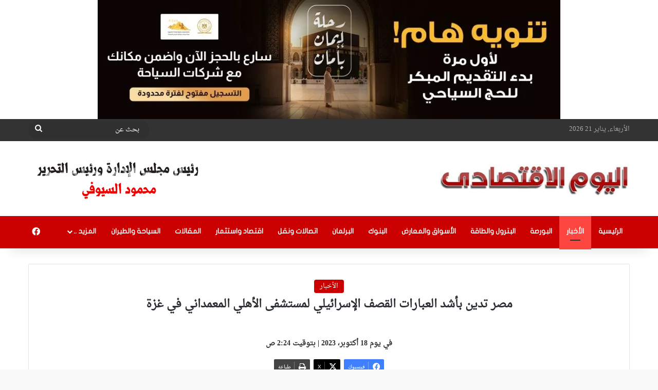

--- FILE ---
content_type: text/html; charset=UTF-8
request_url: https://alyoumalektesady.com/81443/
body_size: 22156
content:
<!DOCTYPE html>
<html dir="rtl" lang="ar" class="" data-skin="light" prefix="og: http://ogp.me/ns#">
<head>
	<meta charset="UTF-8" />
	<link rel="profile" href="https://gmpg.org/xfn/11" />
	<title>مصر تدين بأشد العبارات القصف الإسرائيلي لمستشفى الأهلي المعمداني في غزة &#x2d; اليوم الاقتصادي</title>
<style>
#wpadminbar #wp-admin-bar-wccp_free_top_button .ab-icon:before {
	content: "\f160";
	color: #02CA02;
	top: 3px;
}
#wpadminbar #wp-admin-bar-wccp_free_top_button .ab-icon {
	transform: rotate(45deg);
}
</style>
	<style>img:is([sizes="auto" i], [sizes^="auto," i]) { contain-intrinsic-size: 3000px 1500px }</style>
	
<!-- The SEO Framework by Sybre Waaijer -->
<meta name="robots" content="max-snippet:-1,max-image-preview:large,max-video-preview:-1" />
<link rel="canonical" href="https://alyoumalektesady.com/81443/" />
<meta name="description" content="أدانت جمهورية مصر العربية بأشد العبارات، في بيان صادر عن وزارة الخارجية مساء يوم الثلاثاء ١٧ أكتوبر الجاري، القصف الإسرائيلي لمستشفى الأهلي المعمداني في قطاع&#8230;" />
<meta property="og:type" content="article" />
<meta property="og:locale" content="ar_AR" />
<meta property="og:site_name" content="اليوم الاقتصادي" />
<meta property="og:title" content="مصر تدين بأشد العبارات القصف الإسرائيلي لمستشفى الأهلي المعمداني في غزة" />
<meta property="og:description" content="أدانت جمهورية مصر العربية بأشد العبارات، في بيان صادر عن وزارة الخارجية مساء يوم الثلاثاء ١٧ أكتوبر الجاري، القصف الإسرائيلي لمستشفى الأهلي المعمداني في قطاع غزة، والذي أسفر عن سقوط مئات الضحايا&#8230;" />
<meta property="og:url" content="https://alyoumalektesady.com/81443/" />
<meta property="og:image" content="https://alyoumalektesady.com/wp-content/uploads/2023/10/FB_IMG_1697588604231-scaled.jpg" />
<meta property="og:image:width" content="1000" />
<meta property="og:image:height" content="918" />
<meta property="article:published_time" content="2023-10-18T00:24:35+00:00" />
<meta property="article:modified_time" content="2023-10-18T00:24:35+00:00" />
<meta name="twitter:card" content="summary_large_image" />
<meta name="twitter:title" content="مصر تدين بأشد العبارات القصف الإسرائيلي لمستشفى الأهلي المعمداني في غزة" />
<meta name="twitter:description" content="أدانت جمهورية مصر العربية بأشد العبارات، في بيان صادر عن وزارة الخارجية مساء يوم الثلاثاء ١٧ أكتوبر الجاري، القصف الإسرائيلي لمستشفى الأهلي المعمداني في قطاع غزة، والذي أسفر عن سقوط مئات الضحايا&#8230;" />
<meta name="twitter:image" content="https://alyoumalektesady.com/wp-content/uploads/2023/10/FB_IMG_1697588604231-scaled.jpg" />
<script type="application/ld+json">{"@context":"https://schema.org","@graph":[{"@type":"WebSite","@id":"https://alyoumalektesady.com/#/schema/WebSite","url":"https://alyoumalektesady.com/","name":"اليوم الاقتصادي","description":"موقع متخص يتناول كل ما يخص الاقتصاد من سياحة وبترول وثروة معدنية وبنوك وعقارات واتصالات وقطاعات أخرى","inLanguage":"ar","potentialAction":{"@type":"SearchAction","target":{"@type":"EntryPoint","urlTemplate":"https://alyoumalektesady.com/search/{search_term_string}/"},"query-input":"required name=search_term_string"},"publisher":{"@type":"Organization","@id":"https://alyoumalektesady.com/#/schema/Organization","name":"اليوم الاقتصادي","url":"https://alyoumalektesady.com/","logo":{"@type":"ImageObject","url":"https://alyoumalektesady.com/wp-content/uploads/2021/03/fv.png","contentUrl":"https://alyoumalektesady.com/wp-content/uploads/2021/03/fv.png","width":16,"height":16}}},{"@type":"WebPage","@id":"https://alyoumalektesady.com/81443/","url":"https://alyoumalektesady.com/81443/","name":"مصر تدين بأشد العبارات القصف الإسرائيلي لمستشفى الأهلي المعمداني في غزة &#x2d; اليوم الاقتصادي","description":"أدانت جمهورية مصر العربية بأشد العبارات، في بيان صادر عن وزارة الخارجية مساء يوم الثلاثاء ١٧ أكتوبر الجاري، القصف الإسرائيلي لمستشفى الأهلي المعمداني في قطاع&#8230;","inLanguage":"ar","isPartOf":{"@id":"https://alyoumalektesady.com/#/schema/WebSite"},"breadcrumb":{"@type":"BreadcrumbList","@id":"https://alyoumalektesady.com/#/schema/BreadcrumbList","itemListElement":[{"@type":"ListItem","position":1,"item":"https://alyoumalektesady.com/","name":"اليوم الاقتصادي"},{"@type":"ListItem","position":2,"item":"https://alyoumalektesady.com/category/%d8%a7%d9%84%d8%a3%d8%ae%d8%a8%d8%a7%d8%b1/","name":"الأخبار"},{"@type":"ListItem","position":3,"name":"مصر تدين بأشد العبارات القصف الإسرائيلي لمستشفى الأهلي المعمداني في غزة"}]},"potentialAction":{"@type":"ReadAction","target":"https://alyoumalektesady.com/81443/"},"datePublished":"2023-10-18T00:24:35+00:00","dateModified":"2023-10-18T00:24:35+00:00","author":{"@type":"Person","@id":"https://alyoumalektesady.com/#/schema/Person/b85cc702c0112744f41fafcd48b40d63","name":"محمود السيوفي"}}]}</script>
<!-- / The SEO Framework by Sybre Waaijer | 10.44ms meta | 0.10ms boot -->

<link rel='dns-prefetch' href='//www.fontstatic.com' />
<link rel="alternate" type="application/rss+xml" title="اليوم الاقتصادي &laquo; الخلاصة" href="https://alyoumalektesady.com/feed/" />
<link rel="alternate" type="application/rss+xml" title="اليوم الاقتصادي &laquo; خلاصة التعليقات" href="https://alyoumalektesady.com/comments/feed/" />

		<style type="text/css">
			:root{				
			--tie-preset-gradient-1: linear-gradient(135deg, rgba(6, 147, 227, 1) 0%, rgb(155, 81, 224) 100%);
			--tie-preset-gradient-2: linear-gradient(135deg, rgb(122, 220, 180) 0%, rgb(0, 208, 130) 100%);
			--tie-preset-gradient-3: linear-gradient(135deg, rgba(252, 185, 0, 1) 0%, rgba(255, 105, 0, 1) 100%);
			--tie-preset-gradient-4: linear-gradient(135deg, rgba(255, 105, 0, 1) 0%, rgb(207, 46, 46) 100%);
			--tie-preset-gradient-5: linear-gradient(135deg, rgb(238, 238, 238) 0%, rgb(169, 184, 195) 100%);
			--tie-preset-gradient-6: linear-gradient(135deg, rgb(74, 234, 220) 0%, rgb(151, 120, 209) 20%, rgb(207, 42, 186) 40%, rgb(238, 44, 130) 60%, rgb(251, 105, 98) 80%, rgb(254, 248, 76) 100%);
			--tie-preset-gradient-7: linear-gradient(135deg, rgb(255, 206, 236) 0%, rgb(152, 150, 240) 100%);
			--tie-preset-gradient-8: linear-gradient(135deg, rgb(254, 205, 165) 0%, rgb(254, 45, 45) 50%, rgb(107, 0, 62) 100%);
			--tie-preset-gradient-9: linear-gradient(135deg, rgb(255, 203, 112) 0%, rgb(199, 81, 192) 50%, rgb(65, 88, 208) 100%);
			--tie-preset-gradient-10: linear-gradient(135deg, rgb(255, 245, 203) 0%, rgb(182, 227, 212) 50%, rgb(51, 167, 181) 100%);
			--tie-preset-gradient-11: linear-gradient(135deg, rgb(202, 248, 128) 0%, rgb(113, 206, 126) 100%);
			--tie-preset-gradient-12: linear-gradient(135deg, rgb(2, 3, 129) 0%, rgb(40, 116, 252) 100%);
			--tie-preset-gradient-13: linear-gradient(135deg, #4D34FA, #ad34fa);
			--tie-preset-gradient-14: linear-gradient(135deg, #0057FF, #31B5FF);
			--tie-preset-gradient-15: linear-gradient(135deg, #FF007A, #FF81BD);
			--tie-preset-gradient-16: linear-gradient(135deg, #14111E, #4B4462);
			--tie-preset-gradient-17: linear-gradient(135deg, #F32758, #FFC581);

			
					--main-nav-background: #1f2024;
					--main-nav-secondry-background: rgba(0,0,0,0.2);
					--main-nav-primary-color: #0088ff;
					--main-nav-contrast-primary-color: #FFFFFF;
					--main-nav-text-color: #FFFFFF;
					--main-nav-secondry-text-color: rgba(225,255,255,0.5);
					--main-nav-main-border-color: rgba(255,255,255,0.07);
					--main-nav-secondry-border-color: rgba(255,255,255,0.04);
				
			}
		</style>
	
<meta property="og:title" content="مصر تدين بأشد العبارات القصف الإسرائيلي لمستشفى الأهلي المعمداني في غزة - اليوم الاقتصادي" />
<meta property="og:type" content="article" />
<meta property="og:description" content="&nbsp; أدانت جمهورية مصر العربية بأشد العبارات، في بيان صادر عن وزارة الخارجية مساء يوم الثلاثاء ١٧" />
<meta property="og:url" content="https://alyoumalektesady.com/81443/" />
<meta property="og:site_name" content="اليوم الاقتصادي" />
<meta property="og:image" content="https://alyoumalektesady.com/wp-content/uploads/2023/10/FB_IMG_1697588604231-scaled.jpg" />
<meta name="viewport" content="width=device-width, initial-scale=1.0" /><script type="text/javascript">
/* <![CDATA[ */
window._wpemojiSettings = {"baseUrl":"https:\/\/s.w.org\/images\/core\/emoji\/16.0.1\/72x72\/","ext":".png","svgUrl":"https:\/\/s.w.org\/images\/core\/emoji\/16.0.1\/svg\/","svgExt":".svg","source":{"concatemoji":"https:\/\/alyoumalektesady.com\/wp-includes\/js\/wp-emoji-release.min.js?ver=6.8.3"}};
/*! This file is auto-generated */
!function(s,n){var o,i,e;function c(e){try{var t={supportTests:e,timestamp:(new Date).valueOf()};sessionStorage.setItem(o,JSON.stringify(t))}catch(e){}}function p(e,t,n){e.clearRect(0,0,e.canvas.width,e.canvas.height),e.fillText(t,0,0);var t=new Uint32Array(e.getImageData(0,0,e.canvas.width,e.canvas.height).data),a=(e.clearRect(0,0,e.canvas.width,e.canvas.height),e.fillText(n,0,0),new Uint32Array(e.getImageData(0,0,e.canvas.width,e.canvas.height).data));return t.every(function(e,t){return e===a[t]})}function u(e,t){e.clearRect(0,0,e.canvas.width,e.canvas.height),e.fillText(t,0,0);for(var n=e.getImageData(16,16,1,1),a=0;a<n.data.length;a++)if(0!==n.data[a])return!1;return!0}function f(e,t,n,a){switch(t){case"flag":return n(e,"\ud83c\udff3\ufe0f\u200d\u26a7\ufe0f","\ud83c\udff3\ufe0f\u200b\u26a7\ufe0f")?!1:!n(e,"\ud83c\udde8\ud83c\uddf6","\ud83c\udde8\u200b\ud83c\uddf6")&&!n(e,"\ud83c\udff4\udb40\udc67\udb40\udc62\udb40\udc65\udb40\udc6e\udb40\udc67\udb40\udc7f","\ud83c\udff4\u200b\udb40\udc67\u200b\udb40\udc62\u200b\udb40\udc65\u200b\udb40\udc6e\u200b\udb40\udc67\u200b\udb40\udc7f");case"emoji":return!a(e,"\ud83e\udedf")}return!1}function g(e,t,n,a){var r="undefined"!=typeof WorkerGlobalScope&&self instanceof WorkerGlobalScope?new OffscreenCanvas(300,150):s.createElement("canvas"),o=r.getContext("2d",{willReadFrequently:!0}),i=(o.textBaseline="top",o.font="600 32px Arial",{});return e.forEach(function(e){i[e]=t(o,e,n,a)}),i}function t(e){var t=s.createElement("script");t.src=e,t.defer=!0,s.head.appendChild(t)}"undefined"!=typeof Promise&&(o="wpEmojiSettingsSupports",i=["flag","emoji"],n.supports={everything:!0,everythingExceptFlag:!0},e=new Promise(function(e){s.addEventListener("DOMContentLoaded",e,{once:!0})}),new Promise(function(t){var n=function(){try{var e=JSON.parse(sessionStorage.getItem(o));if("object"==typeof e&&"number"==typeof e.timestamp&&(new Date).valueOf()<e.timestamp+604800&&"object"==typeof e.supportTests)return e.supportTests}catch(e){}return null}();if(!n){if("undefined"!=typeof Worker&&"undefined"!=typeof OffscreenCanvas&&"undefined"!=typeof URL&&URL.createObjectURL&&"undefined"!=typeof Blob)try{var e="postMessage("+g.toString()+"("+[JSON.stringify(i),f.toString(),p.toString(),u.toString()].join(",")+"));",a=new Blob([e],{type:"text/javascript"}),r=new Worker(URL.createObjectURL(a),{name:"wpTestEmojiSupports"});return void(r.onmessage=function(e){c(n=e.data),r.terminate(),t(n)})}catch(e){}c(n=g(i,f,p,u))}t(n)}).then(function(e){for(var t in e)n.supports[t]=e[t],n.supports.everything=n.supports.everything&&n.supports[t],"flag"!==t&&(n.supports.everythingExceptFlag=n.supports.everythingExceptFlag&&n.supports[t]);n.supports.everythingExceptFlag=n.supports.everythingExceptFlag&&!n.supports.flag,n.DOMReady=!1,n.readyCallback=function(){n.DOMReady=!0}}).then(function(){return e}).then(function(){var e;n.supports.everything||(n.readyCallback(),(e=n.source||{}).concatemoji?t(e.concatemoji):e.wpemoji&&e.twemoji&&(t(e.twemoji),t(e.wpemoji)))}))}((window,document),window._wpemojiSettings);
/* ]]> */
</script>
<link rel='stylesheet' id='droid-naskh-css' href='https://www.fontstatic.com/f=droid-naskh?ver=6.8.3' type='text/css' media='all' />
<link rel='stylesheet' id='flat-jooza-css' href='https://www.fontstatic.com/f=flat-jooza?ver=6.8.3' type='text/css' media='all' />
<link rel='stylesheet' id='dce-dynamic-visibility-style-css' href='https://alyoumalektesady.com/wp-content/plugins/dynamic-visibility-for-elementor/assets/css/dynamic-visibility.css?ver=5.0.16' type='text/css' media='all' />
<style id='wp-emoji-styles-inline-css' type='text/css'>

	img.wp-smiley, img.emoji {
		display: inline !important;
		border: none !important;
		box-shadow: none !important;
		height: 1em !important;
		width: 1em !important;
		margin: 0 0.07em !important;
		vertical-align: -0.1em !important;
		background: none !important;
		padding: 0 !important;
	}
</style>
<link rel='stylesheet' id='wp-block-library-rtl-css' href='https://alyoumalektesady.com/wp-includes/css/dist/block-library/style-rtl.min.css?ver=6.8.3' type='text/css' media='all' />
<style id='wp-block-library-theme-inline-css' type='text/css'>
.wp-block-audio :where(figcaption){color:#555;font-size:13px;text-align:center}.is-dark-theme .wp-block-audio :where(figcaption){color:#ffffffa6}.wp-block-audio{margin:0 0 1em}.wp-block-code{border:1px solid #ccc;border-radius:4px;font-family:Menlo,Consolas,monaco,monospace;padding:.8em 1em}.wp-block-embed :where(figcaption){color:#555;font-size:13px;text-align:center}.is-dark-theme .wp-block-embed :where(figcaption){color:#ffffffa6}.wp-block-embed{margin:0 0 1em}.blocks-gallery-caption{color:#555;font-size:13px;text-align:center}.is-dark-theme .blocks-gallery-caption{color:#ffffffa6}:root :where(.wp-block-image figcaption){color:#555;font-size:13px;text-align:center}.is-dark-theme :root :where(.wp-block-image figcaption){color:#ffffffa6}.wp-block-image{margin:0 0 1em}.wp-block-pullquote{border-bottom:4px solid;border-top:4px solid;color:currentColor;margin-bottom:1.75em}.wp-block-pullquote cite,.wp-block-pullquote footer,.wp-block-pullquote__citation{color:currentColor;font-size:.8125em;font-style:normal;text-transform:uppercase}.wp-block-quote{border-left:.25em solid;margin:0 0 1.75em;padding-left:1em}.wp-block-quote cite,.wp-block-quote footer{color:currentColor;font-size:.8125em;font-style:normal;position:relative}.wp-block-quote:where(.has-text-align-right){border-left:none;border-right:.25em solid;padding-left:0;padding-right:1em}.wp-block-quote:where(.has-text-align-center){border:none;padding-left:0}.wp-block-quote.is-large,.wp-block-quote.is-style-large,.wp-block-quote:where(.is-style-plain){border:none}.wp-block-search .wp-block-search__label{font-weight:700}.wp-block-search__button{border:1px solid #ccc;padding:.375em .625em}:where(.wp-block-group.has-background){padding:1.25em 2.375em}.wp-block-separator.has-css-opacity{opacity:.4}.wp-block-separator{border:none;border-bottom:2px solid;margin-left:auto;margin-right:auto}.wp-block-separator.has-alpha-channel-opacity{opacity:1}.wp-block-separator:not(.is-style-wide):not(.is-style-dots){width:100px}.wp-block-separator.has-background:not(.is-style-dots){border-bottom:none;height:1px}.wp-block-separator.has-background:not(.is-style-wide):not(.is-style-dots){height:2px}.wp-block-table{margin:0 0 1em}.wp-block-table td,.wp-block-table th{word-break:normal}.wp-block-table :where(figcaption){color:#555;font-size:13px;text-align:center}.is-dark-theme .wp-block-table :where(figcaption){color:#ffffffa6}.wp-block-video :where(figcaption){color:#555;font-size:13px;text-align:center}.is-dark-theme .wp-block-video :where(figcaption){color:#ffffffa6}.wp-block-video{margin:0 0 1em}:root :where(.wp-block-template-part.has-background){margin-bottom:0;margin-top:0;padding:1.25em 2.375em}
</style>
<style id='classic-theme-styles-inline-css' type='text/css'>
/*! This file is auto-generated */
.wp-block-button__link{color:#fff;background-color:#32373c;border-radius:9999px;box-shadow:none;text-decoration:none;padding:calc(.667em + 2px) calc(1.333em + 2px);font-size:1.125em}.wp-block-file__button{background:#32373c;color:#fff;text-decoration:none}
</style>
<style id='global-styles-inline-css' type='text/css'>
:root{--wp--preset--aspect-ratio--square: 1;--wp--preset--aspect-ratio--4-3: 4/3;--wp--preset--aspect-ratio--3-4: 3/4;--wp--preset--aspect-ratio--3-2: 3/2;--wp--preset--aspect-ratio--2-3: 2/3;--wp--preset--aspect-ratio--16-9: 16/9;--wp--preset--aspect-ratio--9-16: 9/16;--wp--preset--color--black: #000000;--wp--preset--color--cyan-bluish-gray: #abb8c3;--wp--preset--color--white: #ffffff;--wp--preset--color--pale-pink: #f78da7;--wp--preset--color--vivid-red: #cf2e2e;--wp--preset--color--luminous-vivid-orange: #ff6900;--wp--preset--color--luminous-vivid-amber: #fcb900;--wp--preset--color--light-green-cyan: #7bdcb5;--wp--preset--color--vivid-green-cyan: #00d084;--wp--preset--color--pale-cyan-blue: #8ed1fc;--wp--preset--color--vivid-cyan-blue: #0693e3;--wp--preset--color--vivid-purple: #9b51e0;--wp--preset--color--global-color: #cb0000;--wp--preset--gradient--vivid-cyan-blue-to-vivid-purple: linear-gradient(135deg,rgba(6,147,227,1) 0%,rgb(155,81,224) 100%);--wp--preset--gradient--light-green-cyan-to-vivid-green-cyan: linear-gradient(135deg,rgb(122,220,180) 0%,rgb(0,208,130) 100%);--wp--preset--gradient--luminous-vivid-amber-to-luminous-vivid-orange: linear-gradient(135deg,rgba(252,185,0,1) 0%,rgba(255,105,0,1) 100%);--wp--preset--gradient--luminous-vivid-orange-to-vivid-red: linear-gradient(135deg,rgba(255,105,0,1) 0%,rgb(207,46,46) 100%);--wp--preset--gradient--very-light-gray-to-cyan-bluish-gray: linear-gradient(135deg,rgb(238,238,238) 0%,rgb(169,184,195) 100%);--wp--preset--gradient--cool-to-warm-spectrum: linear-gradient(135deg,rgb(74,234,220) 0%,rgb(151,120,209) 20%,rgb(207,42,186) 40%,rgb(238,44,130) 60%,rgb(251,105,98) 80%,rgb(254,248,76) 100%);--wp--preset--gradient--blush-light-purple: linear-gradient(135deg,rgb(255,206,236) 0%,rgb(152,150,240) 100%);--wp--preset--gradient--blush-bordeaux: linear-gradient(135deg,rgb(254,205,165) 0%,rgb(254,45,45) 50%,rgb(107,0,62) 100%);--wp--preset--gradient--luminous-dusk: linear-gradient(135deg,rgb(255,203,112) 0%,rgb(199,81,192) 50%,rgb(65,88,208) 100%);--wp--preset--gradient--pale-ocean: linear-gradient(135deg,rgb(255,245,203) 0%,rgb(182,227,212) 50%,rgb(51,167,181) 100%);--wp--preset--gradient--electric-grass: linear-gradient(135deg,rgb(202,248,128) 0%,rgb(113,206,126) 100%);--wp--preset--gradient--midnight: linear-gradient(135deg,rgb(2,3,129) 0%,rgb(40,116,252) 100%);--wp--preset--font-size--small: 13px;--wp--preset--font-size--medium: 20px;--wp--preset--font-size--large: 36px;--wp--preset--font-size--x-large: 42px;--wp--preset--spacing--20: 0.44rem;--wp--preset--spacing--30: 0.67rem;--wp--preset--spacing--40: 1rem;--wp--preset--spacing--50: 1.5rem;--wp--preset--spacing--60: 2.25rem;--wp--preset--spacing--70: 3.38rem;--wp--preset--spacing--80: 5.06rem;--wp--preset--shadow--natural: 6px 6px 9px rgba(0, 0, 0, 0.2);--wp--preset--shadow--deep: 12px 12px 50px rgba(0, 0, 0, 0.4);--wp--preset--shadow--sharp: 6px 6px 0px rgba(0, 0, 0, 0.2);--wp--preset--shadow--outlined: 6px 6px 0px -3px rgba(255, 255, 255, 1), 6px 6px rgba(0, 0, 0, 1);--wp--preset--shadow--crisp: 6px 6px 0px rgba(0, 0, 0, 1);}:where(.is-layout-flex){gap: 0.5em;}:where(.is-layout-grid){gap: 0.5em;}body .is-layout-flex{display: flex;}.is-layout-flex{flex-wrap: wrap;align-items: center;}.is-layout-flex > :is(*, div){margin: 0;}body .is-layout-grid{display: grid;}.is-layout-grid > :is(*, div){margin: 0;}:where(.wp-block-columns.is-layout-flex){gap: 2em;}:where(.wp-block-columns.is-layout-grid){gap: 2em;}:where(.wp-block-post-template.is-layout-flex){gap: 1.25em;}:where(.wp-block-post-template.is-layout-grid){gap: 1.25em;}.has-black-color{color: var(--wp--preset--color--black) !important;}.has-cyan-bluish-gray-color{color: var(--wp--preset--color--cyan-bluish-gray) !important;}.has-white-color{color: var(--wp--preset--color--white) !important;}.has-pale-pink-color{color: var(--wp--preset--color--pale-pink) !important;}.has-vivid-red-color{color: var(--wp--preset--color--vivid-red) !important;}.has-luminous-vivid-orange-color{color: var(--wp--preset--color--luminous-vivid-orange) !important;}.has-luminous-vivid-amber-color{color: var(--wp--preset--color--luminous-vivid-amber) !important;}.has-light-green-cyan-color{color: var(--wp--preset--color--light-green-cyan) !important;}.has-vivid-green-cyan-color{color: var(--wp--preset--color--vivid-green-cyan) !important;}.has-pale-cyan-blue-color{color: var(--wp--preset--color--pale-cyan-blue) !important;}.has-vivid-cyan-blue-color{color: var(--wp--preset--color--vivid-cyan-blue) !important;}.has-vivid-purple-color{color: var(--wp--preset--color--vivid-purple) !important;}.has-black-background-color{background-color: var(--wp--preset--color--black) !important;}.has-cyan-bluish-gray-background-color{background-color: var(--wp--preset--color--cyan-bluish-gray) !important;}.has-white-background-color{background-color: var(--wp--preset--color--white) !important;}.has-pale-pink-background-color{background-color: var(--wp--preset--color--pale-pink) !important;}.has-vivid-red-background-color{background-color: var(--wp--preset--color--vivid-red) !important;}.has-luminous-vivid-orange-background-color{background-color: var(--wp--preset--color--luminous-vivid-orange) !important;}.has-luminous-vivid-amber-background-color{background-color: var(--wp--preset--color--luminous-vivid-amber) !important;}.has-light-green-cyan-background-color{background-color: var(--wp--preset--color--light-green-cyan) !important;}.has-vivid-green-cyan-background-color{background-color: var(--wp--preset--color--vivid-green-cyan) !important;}.has-pale-cyan-blue-background-color{background-color: var(--wp--preset--color--pale-cyan-blue) !important;}.has-vivid-cyan-blue-background-color{background-color: var(--wp--preset--color--vivid-cyan-blue) !important;}.has-vivid-purple-background-color{background-color: var(--wp--preset--color--vivid-purple) !important;}.has-black-border-color{border-color: var(--wp--preset--color--black) !important;}.has-cyan-bluish-gray-border-color{border-color: var(--wp--preset--color--cyan-bluish-gray) !important;}.has-white-border-color{border-color: var(--wp--preset--color--white) !important;}.has-pale-pink-border-color{border-color: var(--wp--preset--color--pale-pink) !important;}.has-vivid-red-border-color{border-color: var(--wp--preset--color--vivid-red) !important;}.has-luminous-vivid-orange-border-color{border-color: var(--wp--preset--color--luminous-vivid-orange) !important;}.has-luminous-vivid-amber-border-color{border-color: var(--wp--preset--color--luminous-vivid-amber) !important;}.has-light-green-cyan-border-color{border-color: var(--wp--preset--color--light-green-cyan) !important;}.has-vivid-green-cyan-border-color{border-color: var(--wp--preset--color--vivid-green-cyan) !important;}.has-pale-cyan-blue-border-color{border-color: var(--wp--preset--color--pale-cyan-blue) !important;}.has-vivid-cyan-blue-border-color{border-color: var(--wp--preset--color--vivid-cyan-blue) !important;}.has-vivid-purple-border-color{border-color: var(--wp--preset--color--vivid-purple) !important;}.has-vivid-cyan-blue-to-vivid-purple-gradient-background{background: var(--wp--preset--gradient--vivid-cyan-blue-to-vivid-purple) !important;}.has-light-green-cyan-to-vivid-green-cyan-gradient-background{background: var(--wp--preset--gradient--light-green-cyan-to-vivid-green-cyan) !important;}.has-luminous-vivid-amber-to-luminous-vivid-orange-gradient-background{background: var(--wp--preset--gradient--luminous-vivid-amber-to-luminous-vivid-orange) !important;}.has-luminous-vivid-orange-to-vivid-red-gradient-background{background: var(--wp--preset--gradient--luminous-vivid-orange-to-vivid-red) !important;}.has-very-light-gray-to-cyan-bluish-gray-gradient-background{background: var(--wp--preset--gradient--very-light-gray-to-cyan-bluish-gray) !important;}.has-cool-to-warm-spectrum-gradient-background{background: var(--wp--preset--gradient--cool-to-warm-spectrum) !important;}.has-blush-light-purple-gradient-background{background: var(--wp--preset--gradient--blush-light-purple) !important;}.has-blush-bordeaux-gradient-background{background: var(--wp--preset--gradient--blush-bordeaux) !important;}.has-luminous-dusk-gradient-background{background: var(--wp--preset--gradient--luminous-dusk) !important;}.has-pale-ocean-gradient-background{background: var(--wp--preset--gradient--pale-ocean) !important;}.has-electric-grass-gradient-background{background: var(--wp--preset--gradient--electric-grass) !important;}.has-midnight-gradient-background{background: var(--wp--preset--gradient--midnight) !important;}.has-small-font-size{font-size: var(--wp--preset--font-size--small) !important;}.has-medium-font-size{font-size: var(--wp--preset--font-size--medium) !important;}.has-large-font-size{font-size: var(--wp--preset--font-size--large) !important;}.has-x-large-font-size{font-size: var(--wp--preset--font-size--x-large) !important;}
:where(.wp-block-post-template.is-layout-flex){gap: 1.25em;}:where(.wp-block-post-template.is-layout-grid){gap: 1.25em;}
:where(.wp-block-columns.is-layout-flex){gap: 2em;}:where(.wp-block-columns.is-layout-grid){gap: 2em;}
:root :where(.wp-block-pullquote){font-size: 1.5em;line-height: 1.6;}
</style>
<link rel='stylesheet' id='tie-css-base-css' href='https://alyoumalektesady.com/wp-content/themes/jannah/assets/css/base.min.css?ver=7.3.9' type='text/css' media='all' />
<link rel='stylesheet' id='tie-css-styles-css' href='https://alyoumalektesady.com/wp-content/themes/jannah/assets/css/style.min.css?ver=7.3.9' type='text/css' media='all' />
<link rel='stylesheet' id='tie-css-widgets-css' href='https://alyoumalektesady.com/wp-content/themes/jannah/assets/css/widgets.min.css?ver=7.3.9' type='text/css' media='all' />
<link rel='stylesheet' id='tie-css-helpers-css' href='https://alyoumalektesady.com/wp-content/themes/jannah/assets/css/helpers.min.css?ver=7.3.9' type='text/css' media='all' />
<link rel='stylesheet' id='tie-fontawesome5-css' href='https://alyoumalektesady.com/wp-content/themes/jannah/assets/css/fontawesome.css?ver=7.3.9' type='text/css' media='all' />
<link rel='stylesheet' id='tie-css-ilightbox-css' href='https://alyoumalektesady.com/wp-content/themes/jannah/assets/ilightbox/dark-skin/skin.css?ver=7.3.9' type='text/css' media='all' />
<link rel='stylesheet' id='tie-css-single-css' href='https://alyoumalektesady.com/wp-content/themes/jannah/assets/css/single.min.css?ver=7.3.9' type='text/css' media='all' />
<link rel='stylesheet' id='tie-css-print-css' href='https://alyoumalektesady.com/wp-content/themes/jannah/assets/css/print.css?ver=7.3.9' type='text/css' media='print' />
<style id='tie-css-print-inline-css' type='text/css'>
body{font-family: droid-naskh;}.logo-text,h1,h2,h3,h4,h5,h6,.the-subtitle{font-family: droid-naskh;}#main-nav .main-menu > ul > li > a{font-family: flat-jooza;}blockquote p{font-family: flat-jooza;}.entry-header h1.entry-title{font-size: 22px;}#the-post .entry-content,#the-post .entry-content p{font-size: 16px;line-height: 1.5;}.entry h1{font-size: 22px;}.entry h2{font-size: 20px;}#tie-body{background-color: #f9f9f9;}:root:root{--brand-color: #cb0000;--dark-brand-color: #990000;--bright-color: #FFFFFF;--base-color: #2c2f34;}#reading-position-indicator{box-shadow: 0 0 10px rgba( 203,0,0,0.7);}:root:root{--brand-color: #cb0000;--dark-brand-color: #990000;--bright-color: #FFFFFF;--base-color: #2c2f34;}#reading-position-indicator{box-shadow: 0 0 10px rgba( 203,0,0,0.7);}#header-notification-bar{background: var( --tie-preset-gradient-13 );}#header-notification-bar{--tie-buttons-color: #FFFFFF;--tie-buttons-border-color: #FFFFFF;--tie-buttons-hover-color: #e1e1e1;--tie-buttons-hover-text: #000000;}#header-notification-bar{--tie-buttons-text: #000000;}#top-nav,#top-nav .sub-menu,#top-nav .comp-sub-menu,#top-nav .ticker-content,#top-nav .ticker-swipe,.top-nav-boxed #top-nav .topbar-wrapper,.top-nav-dark .top-menu ul,#autocomplete-suggestions.search-in-top-nav{background-color : #333333;}#top-nav *,#autocomplete-suggestions.search-in-top-nav{border-color: rgba( #FFFFFF,0.08);}#top-nav .icon-basecloud-bg:after{color: #333333;}#top-nav a:not(:hover),#top-nav input,#top-nav #search-submit,#top-nav .fa-spinner,#top-nav .dropdown-social-icons li a span,#top-nav .components > li .social-link:not(:hover) span,#autocomplete-suggestions.search-in-top-nav a{color: #ffffff;}#top-nav input::-moz-placeholder{color: #ffffff;}#top-nav input:-moz-placeholder{color: #ffffff;}#top-nav input:-ms-input-placeholder{color: #ffffff;}#top-nav input::-webkit-input-placeholder{color: #ffffff;}#top-nav,#top-nav .comp-sub-menu,#top-nav .tie-weather-widget{color: #aaaaaa;}#autocomplete-suggestions.search-in-top-nav .post-meta,#autocomplete-suggestions.search-in-top-nav .post-meta a:not(:hover){color: rgba( 170,170,170,0.7 );}#top-nav .weather-icon .icon-cloud,#top-nav .weather-icon .icon-basecloud-bg,#top-nav .weather-icon .icon-cloud-behind{color: #aaaaaa !important;}#main-nav,#main-nav .menu-sub-content,#main-nav .comp-sub-menu,#main-nav ul.cats-vertical li a.is-active,#main-nav ul.cats-vertical li a:hover,#autocomplete-suggestions.search-in-main-nav{background-color: #cb0000;}#main-nav{border-width: 0;}#theme-header #main-nav:not(.fixed-nav){bottom: 0;}#main-nav .icon-basecloud-bg:after{color: #cb0000;}#autocomplete-suggestions.search-in-main-nav{border-color: rgba(255,255,255,0.07);}.main-nav-boxed #main-nav .main-menu-wrapper{border-width: 0;}#main-nav a:not(:hover),#main-nav a.social-link:not(:hover) span,#main-nav .dropdown-social-icons li a span,#autocomplete-suggestions.search-in-main-nav a{color: #ffffff;}.main-nav,.search-in-main-nav{--main-nav-primary-color: #fe4641;--tie-buttons-color: #fe4641;--tie-buttons-border-color: #fe4641;--tie-buttons-text: #FFFFFF;--tie-buttons-hover-color: #e02823;}#main-nav .mega-links-head:after,#main-nav .cats-horizontal a.is-active,#main-nav .cats-horizontal a:hover,#main-nav .spinner > div{background-color: #fe4641;}#main-nav .menu ul li:hover > a,#main-nav .menu ul li.current-menu-item:not(.mega-link-column) > a,#main-nav .components a:hover,#main-nav .components > li:hover > a,#main-nav #search-submit:hover,#main-nav .cats-vertical a.is-active,#main-nav .cats-vertical a:hover,#main-nav .mega-menu .post-meta a:hover,#main-nav .mega-menu .post-box-title a:hover,#autocomplete-suggestions.search-in-main-nav a:hover,#main-nav .spinner-circle:after{color: #fe4641;}#main-nav .menu > li.tie-current-menu > a,#main-nav .menu > li:hover > a,.theme-header #main-nav .mega-menu .cats-horizontal a.is-active,.theme-header #main-nav .mega-menu .cats-horizontal a:hover{color: #FFFFFF;}#main-nav .menu > li.tie-current-menu > a:before,#main-nav .menu > li:hover > a:before{border-top-color: #FFFFFF;}#main-nav,#main-nav input,#main-nav #search-submit,#main-nav .fa-spinner,#main-nav .comp-sub-menu,#main-nav .tie-weather-widget{color: #f6f6f6;}#main-nav input::-moz-placeholder{color: #f6f6f6;}#main-nav input:-moz-placeholder{color: #f6f6f6;}#main-nav input:-ms-input-placeholder{color: #f6f6f6;}#main-nav input::-webkit-input-placeholder{color: #f6f6f6;}#main-nav .mega-menu .post-meta,#main-nav .mega-menu .post-meta a,#autocomplete-suggestions.search-in-main-nav .post-meta{color: rgba(246,246,246,0.6);}#main-nav .weather-icon .icon-cloud,#main-nav .weather-icon .icon-basecloud-bg,#main-nav .weather-icon .icon-cloud-behind{color: #f6f6f6 !important;}#footer{background-color: #252525;}#site-info{background-color: #181818;}#footer .posts-list-counter .posts-list-items li.widget-post-list:before{border-color: #252525;}#footer .timeline-widget a .date:before{border-color: rgba(37,37,37,0.8);}#footer .footer-boxed-widget-area,#footer textarea,#footer input:not([type=submit]),#footer select,#footer code,#footer kbd,#footer pre,#footer samp,#footer .show-more-button,#footer .slider-links .tie-slider-nav span,#footer #wp-calendar,#footer #wp-calendar tbody td,#footer #wp-calendar thead th,#footer .widget.buddypress .item-options a{border-color: rgba(255,255,255,0.1);}#footer .social-statistics-widget .white-bg li.social-icons-item a,#footer .widget_tag_cloud .tagcloud a,#footer .latest-tweets-widget .slider-links .tie-slider-nav span,#footer .widget_layered_nav_filters a{border-color: rgba(255,255,255,0.1);}#footer .social-statistics-widget .white-bg li:before{background: rgba(255,255,255,0.1);}.site-footer #wp-calendar tbody td{background: rgba(255,255,255,0.02);}#footer .white-bg .social-icons-item a span.followers span,#footer .circle-three-cols .social-icons-item a .followers-num,#footer .circle-three-cols .social-icons-item a .followers-name{color: rgba(255,255,255,0.8);}#footer .timeline-widget ul:before,#footer .timeline-widget a:not(:hover) .date:before{background-color: #070707;}#footer .widget-title,#footer .widget-title a:not(:hover){color: #ffffff;}#footer,#footer textarea,#footer input:not([type='submit']),#footer select,#footer #wp-calendar tbody,#footer .tie-slider-nav li span:not(:hover),#footer .widget_categories li a:before,#footer .widget_product_categories li a:before,#footer .widget_layered_nav li a:before,#footer .widget_archive li a:before,#footer .widget_nav_menu li a:before,#footer .widget_meta li a:before,#footer .widget_pages li a:before,#footer .widget_recent_entries li a:before,#footer .widget_display_forums li a:before,#footer .widget_display_views li a:before,#footer .widget_rss li a:before,#footer .widget_display_stats dt:before,#footer .subscribe-widget-content h3,#footer .about-author .social-icons a:not(:hover) span{color: #aaaaaa;}#footer post-widget-body .meta-item,#footer .post-meta,#footer .stream-title,#footer.dark-skin .timeline-widget .date,#footer .wp-caption .wp-caption-text,#footer .rss-date{color: rgba(170,170,170,0.7);}#footer input::-moz-placeholder{color: #aaaaaa;}#footer input:-moz-placeholder{color: #aaaaaa;}#footer input:-ms-input-placeholder{color: #aaaaaa;}#footer input::-webkit-input-placeholder{color: #aaaaaa;}#footer .site-info a:not(:hover){color: #fe4641;}@media (max-width: 991px){.side-aside.normal-side{background: #a50000;background: -webkit-linear-gradient(135deg,#820000,#a50000 );background: -moz-linear-gradient(135deg,#820000,#a50000 );background: -o-linear-gradient(135deg,#820000,#a50000 );background: linear-gradient(135deg,#a50000,#820000 );}}@media (max-width: 991px){#theme-header.has-normal-width-logo #logo img {width:220px !important;max-width:100% !important;height: auto !important;max-height: 200px !important;}}h2 {font-size: 18px;}.attachment-full.size-full.wp-post-image {width: 800px;}.single-featured-image {text-align: center;}.mag-box-title.the-global-title { background-color: rgb(203,0,0);}.block-head-7 .the-global-title,.block-head-7 .comment-reply-title,.block-head-7 .related.products>h2,.block-head-7 .up-sells>h2,.block-head-7 .cross-sells>h2,.block-head-7 .cart_totals>h2,.block-head-7 .bbp-form legend { background-color: #cb0000;}
</style>
<script type="text/javascript" src="https://alyoumalektesady.com/wp-includes/js/jquery/jquery.min.js?ver=3.7.1" id="jquery-core-js"></script>
<script type="text/javascript" src="https://alyoumalektesady.com/wp-includes/js/jquery/jquery-migrate.min.js?ver=3.4.1" id="jquery-migrate-js"></script>
<link rel="https://api.w.org/" href="https://alyoumalektesady.com/wp-json/" /><link rel="alternate" title="JSON" type="application/json" href="https://alyoumalektesady.com/wp-json/wp/v2/posts/81443" /><link rel="stylesheet" href="https://alyoumalektesady.com/wp-content/themes/jannah/rtl.css" type="text/css" media="screen" /><link rel="alternate" title="oEmbed (JSON)" type="application/json+oembed" href="https://alyoumalektesady.com/wp-json/oembed/1.0/embed?url=https%3A%2F%2Falyoumalektesady.com%2F81443%2F" />
<link rel="alternate" title="oEmbed (XML)" type="text/xml+oembed" href="https://alyoumalektesady.com/wp-json/oembed/1.0/embed?url=https%3A%2F%2Falyoumalektesady.com%2F81443%2F&#038;format=xml" />
<script id="wpcp_disable_selection" type="text/javascript">
var image_save_msg='You are not allowed to save images!';
	var no_menu_msg='Context Menu disabled!';
	var smessage = "Content is protected !!";

function disableEnterKey(e)
{
	var elemtype = e.target.tagName;
	
	elemtype = elemtype.toUpperCase();
	
	if (elemtype == "TEXT" || elemtype == "TEXTAREA" || elemtype == "INPUT" || elemtype == "PASSWORD" || elemtype == "SELECT" || elemtype == "OPTION" || elemtype == "EMBED")
	{
		elemtype = 'TEXT';
	}
	
	if (e.ctrlKey){
     var key;
     if(window.event)
          key = window.event.keyCode;     //IE
     else
          key = e.which;     //firefox (97)
    //if (key != 17) alert(key);
     if (elemtype!= 'TEXT' && (key == 97 || key == 65 || key == 67 || key == 99 || key == 88 || key == 120 || key == 26 || key == 85  || key == 86 || key == 83 || key == 43 || key == 73))
     {
		if(wccp_free_iscontenteditable(e)) return true;
		show_wpcp_message('You are not allowed to copy content or view source');
		return false;
     }else
     	return true;
     }
}


/*For contenteditable tags*/
function wccp_free_iscontenteditable(e)
{
	var e = e || window.event; // also there is no e.target property in IE. instead IE uses window.event.srcElement
  	
	var target = e.target || e.srcElement;

	var elemtype = e.target.nodeName;
	
	elemtype = elemtype.toUpperCase();
	
	var iscontenteditable = "false";
		
	if(typeof target.getAttribute!="undefined" ) iscontenteditable = target.getAttribute("contenteditable"); // Return true or false as string
	
	var iscontenteditable2 = false;
	
	if(typeof target.isContentEditable!="undefined" ) iscontenteditable2 = target.isContentEditable; // Return true or false as boolean

	if(target.parentElement.isContentEditable) iscontenteditable2 = true;
	
	if (iscontenteditable == "true" || iscontenteditable2 == true)
	{
		if(typeof target.style!="undefined" ) target.style.cursor = "text";
		
		return true;
	}
}

////////////////////////////////////
function disable_copy(e)
{	
	var e = e || window.event; // also there is no e.target property in IE. instead IE uses window.event.srcElement
	
	var elemtype = e.target.tagName;
	
	elemtype = elemtype.toUpperCase();
	
	if (elemtype == "TEXT" || elemtype == "TEXTAREA" || elemtype == "INPUT" || elemtype == "PASSWORD" || elemtype == "SELECT" || elemtype == "OPTION" || elemtype == "EMBED")
	{
		elemtype = 'TEXT';
	}
	
	if(wccp_free_iscontenteditable(e)) return true;
	
	var isSafari = /Safari/.test(navigator.userAgent) && /Apple Computer/.test(navigator.vendor);
	
	var checker_IMG = '';
	if (elemtype == "IMG" && checker_IMG == 'checked' && e.detail >= 2) {show_wpcp_message(alertMsg_IMG);return false;}
	if (elemtype != "TEXT")
	{
		if (smessage !== "" && e.detail == 2)
			show_wpcp_message(smessage);
		
		if (isSafari)
			return true;
		else
			return false;
	}	
}

//////////////////////////////////////////
function disable_copy_ie()
{
	var e = e || window.event;
	var elemtype = window.event.srcElement.nodeName;
	elemtype = elemtype.toUpperCase();
	if(wccp_free_iscontenteditable(e)) return true;
	if (elemtype == "IMG") {show_wpcp_message(alertMsg_IMG);return false;}
	if (elemtype != "TEXT" && elemtype != "TEXTAREA" && elemtype != "INPUT" && elemtype != "PASSWORD" && elemtype != "SELECT" && elemtype != "OPTION" && elemtype != "EMBED")
	{
		return false;
	}
}	
function reEnable()
{
	return true;
}
document.onkeydown = disableEnterKey;
document.onselectstart = disable_copy_ie;
if(navigator.userAgent.indexOf('MSIE')==-1)
{
	document.onmousedown = disable_copy;
	document.onclick = reEnable;
}
function disableSelection(target)
{
    //For IE This code will work
    if (typeof target.onselectstart!="undefined")
    target.onselectstart = disable_copy_ie;
    
    //For Firefox This code will work
    else if (typeof target.style.MozUserSelect!="undefined")
    {target.style.MozUserSelect="none";}
    
    //All other  (ie: Opera) This code will work
    else
    target.onmousedown=function(){return false}
    target.style.cursor = "default";
}
//Calling the JS function directly just after body load
window.onload = function(){disableSelection(document.body);};

//////////////////special for safari Start////////////////
var onlongtouch;
var timer;
var touchduration = 1000; //length of time we want the user to touch before we do something

var elemtype = "";
function touchstart(e) {
	var e = e || window.event;
  // also there is no e.target property in IE.
  // instead IE uses window.event.srcElement
  	var target = e.target || e.srcElement;
	
	elemtype = window.event.srcElement.nodeName;
	
	elemtype = elemtype.toUpperCase();
	
	if(!wccp_pro_is_passive()) e.preventDefault();
	if (!timer) {
		timer = setTimeout(onlongtouch, touchduration);
	}
}

function touchend() {
    //stops short touches from firing the event
    if (timer) {
        clearTimeout(timer);
        timer = null;
    }
	onlongtouch();
}

onlongtouch = function(e) { //this will clear the current selection if anything selected
	
	if (elemtype != "TEXT" && elemtype != "TEXTAREA" && elemtype != "INPUT" && elemtype != "PASSWORD" && elemtype != "SELECT" && elemtype != "EMBED" && elemtype != "OPTION")	
	{
		if (window.getSelection) {
			if (window.getSelection().empty) {  // Chrome
			window.getSelection().empty();
			} else if (window.getSelection().removeAllRanges) {  // Firefox
			window.getSelection().removeAllRanges();
			}
		} else if (document.selection) {  // IE?
			document.selection.empty();
		}
		return false;
	}
};

document.addEventListener("DOMContentLoaded", function(event) { 
    window.addEventListener("touchstart", touchstart, false);
    window.addEventListener("touchend", touchend, false);
});

function wccp_pro_is_passive() {

  var cold = false,
  hike = function() {};

  try {
	  const object1 = {};
  var aid = Object.defineProperty(object1, 'passive', {
  get() {cold = true}
  });
  window.addEventListener('test', hike, aid);
  window.removeEventListener('test', hike, aid);
  } catch (e) {}

  return cold;
}
/*special for safari End*/
</script>
<script id="wpcp_disable_Right_Click" type="text/javascript">
document.ondragstart = function() { return false;}
	function nocontext(e) {
	   return false;
	}
	document.oncontextmenu = nocontext;
</script>
<style>
.unselectable
{
-moz-user-select:none;
-webkit-user-select:none;
cursor: default;
}
html
{
-webkit-touch-callout: none;
-webkit-user-select: none;
-khtml-user-select: none;
-moz-user-select: none;
-ms-user-select: none;
user-select: none;
-webkit-tap-highlight-color: rgba(0,0,0,0);
}
</style>
<script id="wpcp_css_disable_selection" type="text/javascript">
var e = document.getElementsByTagName('body')[0];
if(e)
{
	e.setAttribute('unselectable',"on");
}
</script>
<!-- Analytics by WP Statistics - https://wp-statistics.com -->
<meta http-equiv="X-UA-Compatible" content="IE=edge"><!-- Google tag (gtag.js) -->
<script async src="https://www.googletagmanager.com/gtag/js?id=G-6J17Q60B4L"></script>
<script>
  window.dataLayer = window.dataLayer || [];
  function gtag(){dataLayer.push(arguments);}
  gtag('js', new Date());

  gtag('config', 'G-6J17Q60B4L');
</script>
<meta name="theme-color" content="#cb0000" /><meta name="generator" content="Elementor 3.29.1; features: additional_custom_breakpoints, e_local_google_fonts; settings: css_print_method-external, google_font-enabled, font_display-auto">
			<style>
				.e-con.e-parent:nth-of-type(n+4):not(.e-lazyloaded):not(.e-no-lazyload),
				.e-con.e-parent:nth-of-type(n+4):not(.e-lazyloaded):not(.e-no-lazyload) * {
					background-image: none !important;
				}
				@media screen and (max-height: 1024px) {
					.e-con.e-parent:nth-of-type(n+3):not(.e-lazyloaded):not(.e-no-lazyload),
					.e-con.e-parent:nth-of-type(n+3):not(.e-lazyloaded):not(.e-no-lazyload) * {
						background-image: none !important;
					}
				}
				@media screen and (max-height: 640px) {
					.e-con.e-parent:nth-of-type(n+2):not(.e-lazyloaded):not(.e-no-lazyload),
					.e-con.e-parent:nth-of-type(n+2):not(.e-lazyloaded):not(.e-no-lazyload) * {
						background-image: none !important;
					}
				}
			</style>
			<link rel="icon" href="https://alyoumalektesady.com/wp-content/uploads/2021/03/fv.png" sizes="32x32" />
<link rel="icon" href="https://alyoumalektesady.com/wp-content/uploads/2021/03/fv.png" sizes="192x192" />
<link rel="apple-touch-icon" href="https://alyoumalektesady.com/wp-content/uploads/2021/03/fv.png" />
<meta name="msapplication-TileImage" content="https://alyoumalektesady.com/wp-content/uploads/2021/03/fv.png" />
		<style type="text/css" id="wp-custom-css">
			.post-meta, .post-meta a:not(:hover) {
    color: #ffffff;}

.entry-header {
 font-size: 14px;
 font-weight: bold;
 font-style: normal;}

h2:nth-child(3) > p:nth-child(1) {
 font-size: 24px;
 line-height: 35px;
}

.post-title.entry-title {
 line-height: 35px;
}


		</style>
		</head>

<body id="tie-body" class="rtl wp-singular post-template-default single single-post postid-81443 single-format-standard wp-theme-jannah unselectable wrapper-has-shadow block-head-7 magazine1 is-thumb-overlay-disabled is-desktop is-header-layout-3 has-header-ad full-width post-layout-1 narrow-title-narrow-media hide_breaking_news hide_back_top_button elementor-default elementor-kit-37388">



<div class="background-overlay">

	<div id="tie-container" class="site tie-container">

		
		<div id="tie-wrapper">

			<div class="stream-item stream-item-above-header">
					<a href="https://www.facebook.com/etaaegypt2015" title="" target="_blank" >
						<img fetchpriority="high" src="https://alyoumalektesady.com/wp-content/uploads/2025/08/970-250.webp" alt="" width="728" height="91" />
					</a>
				</div>
<header id="theme-header" class="theme-header header-layout-3 main-nav-dark main-nav-default-dark main-nav-below has-stream-item top-nav-active top-nav-light top-nav-default-light top-nav-above has-shadow has-normal-width-logo mobile-header-centered">
	
<nav id="top-nav" data-skin="search-in-top-nav" class="has-date-components top-nav header-nav live-search-parent" aria-label="الشريط العلوي">
	<div class="container">
		<div class="topbar-wrapper">

			
					<div class="topbar-today-date">
						الأربعاء, يناير 21 2026					</div>
					
			<div class="tie-alignleft">
							</div><!-- .tie-alignleft /-->

			<div class="tie-alignright">
				<ul class="components">			<li class="search-bar menu-item custom-menu-link" aria-label="بحث">
				<form method="get" id="search" action="https://alyoumalektesady.com/">
					<input id="search-input" class="is-ajax-search"  inputmode="search" type="text" name="s" title="بحث عن" placeholder="بحث عن" />
					<button id="search-submit" type="submit">
						<span class="tie-icon-search tie-search-icon" aria-hidden="true"></span>
						<span class="screen-reader-text">بحث عن</span>
					</button>
				</form>
			</li>
			</ul><!-- Components -->			</div><!-- .tie-alignright /-->

		</div><!-- .topbar-wrapper /-->
	</div><!-- .container /-->
</nav><!-- #top-nav /-->

<div class="container header-container">
	<div class="tie-row logo-row">

		
		<div class="logo-wrapper">
			<div class="tie-col-md-4 logo-container clearfix">
				<div id="mobile-header-components-area_1" class="mobile-header-components"><ul class="components"><li class="mobile-component_menu custom-menu-link"><a href="#" id="mobile-menu-icon" class=""><span class="tie-mobile-menu-icon nav-icon is-layout-1"></span><span class="screen-reader-text">القائمة</span></a></li></ul></div>
		<div id="logo" class="image-logo" >

			
			<a title="اليوم الاقتصادي" href="https://alyoumalektesady.com/">
				
				<picture class="tie-logo-default tie-logo-picture">
					
					<source class="tie-logo-source-default tie-logo-source" srcset="https://alyoumalektesady.com/wp-content/uploads/2019/01/1newlogo.jpg">
					<img class="tie-logo-img-default tie-logo-img" src="https://alyoumalektesady.com/wp-content/uploads/2019/01/1newlogo.jpg" alt="اليوم الاقتصادي" width="426" height="176" style="max-height:176px; width: auto;" />
				</picture>
						</a>

			
		</div><!-- #logo /-->

		<div id="mobile-header-components-area_2" class="mobile-header-components"><ul class="components"><li class="mobile-component_search custom-menu-link">
				<a href="#" class="tie-search-trigger-mobile">
					<span class="tie-icon-search tie-search-icon" aria-hidden="true"></span>
					<span class="screen-reader-text">بحث عن</span>
				</a>
			</li></ul></div>			</div><!-- .tie-col /-->
		</div><!-- .logo-wrapper /-->

		<div class="tie-col-md-8 stream-item stream-item-top-wrapper"><div class="stream-item-top">
					<a href="" title=""  >
						<img src="https://alyoumalektesady.com/wp-content/uploads/2021/08/12313.png" alt="" width="728" height="91" />
					</a>
				</div></div><!-- .tie-col /-->
	</div><!-- .tie-row /-->
</div><!-- .container /-->

<div class="main-nav-wrapper">
	<nav id="main-nav"  class="main-nav header-nav menu-style-default menu-style-solid-bg"  aria-label="القائمة الرئيسية">
		<div class="container">

			<div class="main-menu-wrapper">

				
				<div id="menu-components-wrap">

					
					<div class="main-menu main-menu-wrap">
						<div id="main-nav-menu" class="main-menu header-menu"><ul id="menu-header" class="menu"><li id="menu-item-2079" class="menu-item menu-item-type-custom menu-item-object-custom menu-item-home menu-item-2079"><a href="https://alyoumalektesady.com">الرئيسية</a></li>
<li id="menu-item-2080" class="menu-item menu-item-type-taxonomy menu-item-object-category current-post-ancestor current-menu-parent current-post-parent menu-item-2080 tie-current-menu"><a href="https://alyoumalektesady.com/category/%d8%a7%d9%84%d8%a3%d8%ae%d8%a8%d8%a7%d8%b1/">الأخبار</a></li>
<li id="menu-item-2086" class="menu-item menu-item-type-taxonomy menu-item-object-category menu-item-2086"><a href="https://alyoumalektesady.com/category/%d8%a7%d9%84%d8%a8%d9%88%d8%b1%d8%b5%d8%a9/">البورصة</a></li>
<li id="menu-item-2083" class="menu-item menu-item-type-taxonomy menu-item-object-category menu-item-2083"><a href="https://alyoumalektesady.com/category/%d8%a7%d9%84%d8%a8%d8%aa%d8%b1%d9%88%d9%84-%d9%88%d8%a7%d9%84%d8%b7%d8%a7%d9%82%d8%a9/">البترول والطاقة</a></li>
<li id="menu-item-2081" class="menu-item menu-item-type-taxonomy menu-item-object-category menu-item-2081"><a href="https://alyoumalektesady.com/category/%d8%a7%d9%84%d8%a3%d8%b3%d9%88%d8%a7%d9%82-%d9%88%d8%a7%d9%84%d9%85%d8%b9%d8%a7%d8%b1%d8%b6-%d9%88%d8%a7%d9%84%d9%85%d8%a4%d8%aa%d9%85%d8%b1%d8%a7%d8%aa/">الأسواق والمعارض</a></li>
<li id="menu-item-2085" class="menu-item menu-item-type-taxonomy menu-item-object-category menu-item-2085"><a href="https://alyoumalektesady.com/category/%d8%a7%d9%84%d8%a8%d9%86%d9%88%d9%83/">البنوك</a></li>
<li id="menu-item-2084" class="menu-item menu-item-type-taxonomy menu-item-object-category menu-item-2084"><a href="https://alyoumalektesady.com/category/%d8%a7%d9%84%d8%a8%d8%b1%d9%84%d9%85%d8%a7%d9%86/">البرلمان</a></li>
<li id="menu-item-2082" class="menu-item menu-item-type-taxonomy menu-item-object-category menu-item-2082"><a href="https://alyoumalektesady.com/category/%d8%a7%d8%aa%d8%b5%d8%a7%d9%84%d8%a7%d8%aa-%d9%88%d9%86%d9%82%d9%84/">اتصالات ونقل</a></li>
<li id="menu-item-8118" class="menu-item menu-item-type-taxonomy menu-item-object-category menu-item-8118"><a href="https://alyoumalektesady.com/category/%d8%a7%d9%82%d8%aa%d8%b5%d8%a7%d8%af-%d9%88%d8%a7%d8%b3%d8%aa%d8%ab%d9%85%d8%a7%d8%b1/">اقتصاد واستثمار</a></li>
<li id="menu-item-2095" class="menu-item menu-item-type-taxonomy menu-item-object-category menu-item-2095"><a href="https://alyoumalektesady.com/category/%d8%a7%d9%84%d9%85%d9%82%d8%a7%d9%84%d8%a7%d8%aa/">المقالات</a></li>
<li id="menu-item-2092" class="menu-item menu-item-type-taxonomy menu-item-object-category menu-item-2092"><a href="https://alyoumalektesady.com/category/%d8%a7%d9%84%d8%b3%d9%8a%d8%a7%d8%ad%d8%a9-%d9%88%d8%a7%d9%84%d8%b7%d9%8a%d8%b1%d8%a7%d9%86/">السياحة والطيران</a></li>
<li id="menu-item-2097" class="menu-item menu-item-type-custom menu-item-object-custom menu-item-has-children menu-item-2097"><a href="#">المزيد ..</a>
<ul class="sub-menu menu-sub-content">
	<li id="menu-item-83495" class="menu-item menu-item-type-taxonomy menu-item-object-category menu-item-83495"><a href="https://alyoumalektesady.com/category/%d8%a7%d9%84%d8%b3%d8%a4%d8%a7%d9%84/">السؤال</a></li>
	<li id="menu-item-2094" class="menu-item menu-item-type-taxonomy menu-item-object-category menu-item-2094"><a href="https://alyoumalektesady.com/category/%d8%a7%d9%84%d9%81%d9%86-%d9%88%d8%a7%d9%84%d8%ab%d9%82%d8%a7%d9%81%d8%a9-%d9%88%d8%a7%d9%84%d8%a2%d8%ab%d8%a7%d8%b1/">الفن والثقافة والآثار</a></li>
	<li id="menu-item-2089" class="menu-item menu-item-type-taxonomy menu-item-object-category menu-item-2089"><a href="https://alyoumalektesady.com/category/%d8%a7%d9%84%d8%af%d9%86%d9%8a%d8%a7-%d9%88%d8%a7%d9%84%d8%af%d9%8a%d9%86/">الدنيا والدين</a></li>
	<li id="menu-item-2096" class="menu-item menu-item-type-taxonomy menu-item-object-category menu-item-2096"><a href="https://alyoumalektesady.com/category/%d8%a7%d9%84%d9%85%d9%86%d9%88%d8%b9%d8%a7%d8%aa/">المنوعات</a></li>
	<li id="menu-item-2093" class="menu-item menu-item-type-taxonomy menu-item-object-category menu-item-2093"><a href="https://alyoumalektesady.com/category/%d8%a7%d9%84%d8%b3%d9%8a%d8%a7%d8%b1%d8%a7%d8%aa/">السيارات</a></li>
	<li id="menu-item-10107" class="menu-item menu-item-type-taxonomy menu-item-object-category menu-item-10107"><a href="https://alyoumalektesady.com/category/%d8%a7%d8%b3%d9%83%d8%a7%d9%86/">اسكان</a></li>
	<li id="menu-item-10108" class="menu-item menu-item-type-taxonomy menu-item-object-category menu-item-10108"><a href="https://alyoumalektesady.com/category/%d8%b5%d9%86%d8%a7%d8%b9%d8%a9/">صناعة</a></li>
	<li id="menu-item-2090" class="menu-item menu-item-type-taxonomy menu-item-object-category menu-item-2090"><a href="https://alyoumalektesady.com/category/%d8%a7%d9%84%d8%b1%d9%8a%d8%a7%d8%b6%d8%a9/">الرياضة</a></li>
	<li id="menu-item-2088" class="menu-item menu-item-type-taxonomy menu-item-object-category menu-item-2088"><a href="https://alyoumalektesady.com/category/%d8%a7%d9%84%d8%ad%d9%88%d8%a7%d8%b1%d8%a7%d8%aa/">الحوارات</a></li>
	<li id="menu-item-2087" class="menu-item menu-item-type-taxonomy menu-item-object-category menu-item-2087"><a href="https://alyoumalektesady.com/category/%d8%a7%d9%84%d8%ad%d9%88%d8%a7%d8%af%d8%ab/">الحوادث</a></li>
	<li id="menu-item-42275" class="menu-item menu-item-type-taxonomy menu-item-object-category menu-item-42275"><a href="https://alyoumalektesady.com/category/%d8%ae%d8%b1%d8%a7%d8%a8%d9%8a%d8%b4-%d8%a8%d8%aa%d8%b1%d9%88%d9%84%d9%8a%d8%a9/">خرابيش بترولية</a></li>
</ul>
</li>
</ul></div>					</div><!-- .main-menu /-->

					<ul class="components"> <li class="social-icons-item"><a class="social-link facebook-social-icon" rel="external noopener nofollow" target="_blank" href="https://www.facebook.com/alyoumalektesady2021/"><span class="tie-social-icon tie-icon-facebook"></span><span class="screen-reader-text">فيسبوك</span></a></li> </ul><!-- Components -->
				</div><!-- #menu-components-wrap /-->
			</div><!-- .main-menu-wrapper /-->
		</div><!-- .container /-->

			</nav><!-- #main-nav /-->
</div><!-- .main-nav-wrapper /-->

</header>

<div id="content" class="site-content container"><div id="main-content-row" class="tie-row main-content-row">

<div class="main-content tie-col-md-12" role="main">

	
	<article id="the-post" class="container-wrapper post-content tie-standard">

		
<header class="entry-header-outer">

	
	<div class="entry-header">

		<span class="post-cat-wrap"><a class="post-cat tie-cat-1" href="https://alyoumalektesady.com/category/%d8%a7%d9%84%d8%a3%d8%ae%d8%a8%d8%a7%d8%b1/">الأخبار</a></span>
		<h1 class="post-title entry-title">
			مصر تدين بأشد العبارات القصف الإسرائيلي لمستشفى الأهلي المعمداني في غزة		</h1>

		<div class="single-post-meta post-meta clearfix"></div><!-- .post-meta -->				<div data-elementor-type="section" data-elementor-id="102362" class="elementor elementor-102362" data-elementor-post-type="elementor_library">
			<div class="elementor-element elementor-element-d0bc344 e-flex e-con-boxed e-con e-parent" data-id="d0bc344" data-element_type="container">
					<div class="e-con-inner">
		<!-- dce invisible element 2f511ed --><!-- dce invisible element e581bf4 --><!-- dce invisible element 5f5dbc5 --><!-- dce invisible element 048a795 --><!-- dce invisible element fd9a065 -->			</div>
				</div>
		<div class="elementor-element elementor-element-33ef59f e-flex e-con-boxed e-con e-parent" data-id="33ef59f" data-element_type="container">
					<div class="e-con-inner">
					</div>
				</div>
				</div>
		<br>
				في يوم 18 أكتوبر، 2023 |  بتوقيت 
		2:24 ص	</div><!-- .entry-header /-->

	
	
</header><!-- .entry-header-outer /-->



		<div id="share-buttons-top" class="share-buttons share-buttons-top">
			<div class="share-links  share-centered icons-text">
				
				<a href="https://www.facebook.com/sharer.php?u=https://alyoumalektesady.com/81443/" rel="external noopener nofollow" title="فيسبوك" target="_blank" class="facebook-share-btn  large-share-button" data-raw="https://www.facebook.com/sharer.php?u={post_link}">
					<span class="share-btn-icon tie-icon-facebook"></span> <span class="social-text">فيسبوك</span>
				</a>
				<a href="https://twitter.com/intent/tweet?text=%D9%85%D8%B5%D8%B1%20%D8%AA%D8%AF%D9%8A%D9%86%20%D8%A8%D8%A3%D8%B4%D8%AF%20%D8%A7%D9%84%D8%B9%D8%A8%D8%A7%D8%B1%D8%A7%D8%AA%20%D8%A7%D9%84%D9%82%D8%B5%D9%81%20%D8%A7%D9%84%D8%A5%D8%B3%D8%B1%D8%A7%D8%A6%D9%8A%D9%84%D9%8A%20%D9%84%D9%85%D8%B3%D8%AA%D8%B4%D9%81%D9%89%20%D8%A7%D9%84%D8%A3%D9%87%D9%84%D9%8A%20%D8%A7%D9%84%D9%85%D8%B9%D9%85%D8%AF%D8%A7%D9%86%D9%8A%20%D9%81%D9%8A%20%D8%BA%D8%B2%D8%A9&#038;url=https://alyoumalektesady.com/81443/" rel="external noopener nofollow" title="‫X" target="_blank" class="twitter-share-btn  large-share-button" data-raw="https://twitter.com/intent/tweet?text={post_title}&amp;url={post_link}">
					<span class="share-btn-icon tie-icon-twitter"></span> <span class="social-text">‫X</span>
				</a>
				<a href="https://api.whatsapp.com/send?text=%D9%85%D8%B5%D8%B1%20%D8%AA%D8%AF%D9%8A%D9%86%20%D8%A8%D8%A3%D8%B4%D8%AF%20%D8%A7%D9%84%D8%B9%D8%A8%D8%A7%D8%B1%D8%A7%D8%AA%20%D8%A7%D9%84%D9%82%D8%B5%D9%81%20%D8%A7%D9%84%D8%A5%D8%B3%D8%B1%D8%A7%D8%A6%D9%8A%D9%84%D9%8A%20%D9%84%D9%85%D8%B3%D8%AA%D8%B4%D9%81%D9%89%20%D8%A7%D9%84%D8%A3%D9%87%D9%84%D9%8A%20%D8%A7%D9%84%D9%85%D8%B9%D9%85%D8%AF%D8%A7%D9%86%D9%8A%20%D9%81%D9%8A%20%D8%BA%D8%B2%D8%A9%20https://alyoumalektesady.com/81443/" rel="external noopener nofollow" title="واتساب" target="_blank" class="whatsapp-share-btn  large-share-button" data-raw="https://api.whatsapp.com/send?text={post_title}%20{post_link}">
					<span class="share-btn-icon tie-icon-whatsapp"></span> <span class="social-text">واتساب</span>
				</a>
				<a href="#" rel="external noopener nofollow" title="طباعة" target="_blank" class="print-share-btn  large-share-button" data-raw="#">
					<span class="share-btn-icon tie-icon-print"></span> <span class="social-text">طباعة</span>
				</a>			</div><!-- .share-links /-->
		</div><!-- .share-buttons /-->

		<div  class="featured-area"><div class="featured-area-inner"><figure class="single-featured-image"><img loading="lazy" width="1000" height="918" src="https://alyoumalektesady.com/wp-content/uploads/2023/10/FB_IMG_1697588604231-scaled.jpg" class="attachment-full size-full wp-post-image" alt="" data-main-img="1" decoding="async" srcset="https://alyoumalektesady.com/wp-content/uploads/2023/10/FB_IMG_1697588604231-scaled.jpg 1000w, https://alyoumalektesady.com/wp-content/uploads/2023/10/FB_IMG_1697588604231-300x275.jpg 300w, https://alyoumalektesady.com/wp-content/uploads/2023/10/FB_IMG_1697588604231-1024x940.jpg 1024w, https://alyoumalektesady.com/wp-content/uploads/2023/10/FB_IMG_1697588604231-768x705.jpg 768w" sizes="(max-width: 1000px) 100vw, 1000px" /></figure></div></div>
		<div class="entry-content entry clearfix">

			
			<p>&nbsp;</p>
<p><strong>أدانت جمهورية مصر العربية بأشد العبارات، في بيان صادر عن وزارة الخارجية مساء يوم الثلاثاء ١٧ أكتوبر الجاري، القصف الإسرائيلي لمستشفى الأهلي المعمداني في قطاع غزة، والذي أسفر عن سقوط مئات الضحايا الأبرياء والجرحى والمصابين من المواطنين الفلسطينيين في غزة.</strong></p>
<p>&nbsp;</p>
<p><strong>واعتبرت مصر هذا القصف المتعمد لمنشآت وأهداف مدنية، انتهاكاً خطيراً لأحكام القانون الدولي والإنساني، ولأبسط قيم الإنسانية، مطالبة إسرائيل بالوقف الفوري لسياسات العقاب الجماعي ضد أهالي قطاع غزة.</strong></p>
<p><strong>وطالبت مصر جميع دول العالم، لاسيما الدول الكبرى وذات التأثير، بالتدخل لوقف هذه الانتهاكات وإدانتها بلا مواربة، ومطالبة إسرائيل بالتوقف عن استهداف محيط معبر رفح لتمكين مصر ومن يرغب من باقي الدول والمنظمات الدولية والإغاثية لإنفاذ المساعدات الإنسانية إلى قطاع غزة في أسرع وقت.</strong></p>

			
		</div><!-- .entry-content /-->

				<div id="post-extra-info">
			<div class="theiaStickySidebar">
				<div class="single-post-meta post-meta clearfix"></div><!-- .post-meta -->

		<div id="share-buttons-top" class="share-buttons share-buttons-top">
			<div class="share-links  share-centered icons-text">
				
				<a href="https://www.facebook.com/sharer.php?u=https://alyoumalektesady.com/81443/" rel="external noopener nofollow" title="فيسبوك" target="_blank" class="facebook-share-btn  large-share-button" data-raw="https://www.facebook.com/sharer.php?u={post_link}">
					<span class="share-btn-icon tie-icon-facebook"></span> <span class="social-text">فيسبوك</span>
				</a>
				<a href="https://twitter.com/intent/tweet?text=%D9%85%D8%B5%D8%B1%20%D8%AA%D8%AF%D9%8A%D9%86%20%D8%A8%D8%A3%D8%B4%D8%AF%20%D8%A7%D9%84%D8%B9%D8%A8%D8%A7%D8%B1%D8%A7%D8%AA%20%D8%A7%D9%84%D9%82%D8%B5%D9%81%20%D8%A7%D9%84%D8%A5%D8%B3%D8%B1%D8%A7%D8%A6%D9%8A%D9%84%D9%8A%20%D9%84%D9%85%D8%B3%D8%AA%D8%B4%D9%81%D9%89%20%D8%A7%D9%84%D8%A3%D9%87%D9%84%D9%8A%20%D8%A7%D9%84%D9%85%D8%B9%D9%85%D8%AF%D8%A7%D9%86%D9%8A%20%D9%81%D9%8A%20%D8%BA%D8%B2%D8%A9&#038;url=https://alyoumalektesady.com/81443/" rel="external noopener nofollow" title="‫X" target="_blank" class="twitter-share-btn  large-share-button" data-raw="https://twitter.com/intent/tweet?text={post_title}&amp;url={post_link}">
					<span class="share-btn-icon tie-icon-twitter"></span> <span class="social-text">‫X</span>
				</a>
				<a href="https://api.whatsapp.com/send?text=%D9%85%D8%B5%D8%B1%20%D8%AA%D8%AF%D9%8A%D9%86%20%D8%A8%D8%A3%D8%B4%D8%AF%20%D8%A7%D9%84%D8%B9%D8%A8%D8%A7%D8%B1%D8%A7%D8%AA%20%D8%A7%D9%84%D9%82%D8%B5%D9%81%20%D8%A7%D9%84%D8%A5%D8%B3%D8%B1%D8%A7%D8%A6%D9%8A%D9%84%D9%8A%20%D9%84%D9%85%D8%B3%D8%AA%D8%B4%D9%81%D9%89%20%D8%A7%D9%84%D8%A3%D9%87%D9%84%D9%8A%20%D8%A7%D9%84%D9%85%D8%B9%D9%85%D8%AF%D8%A7%D9%86%D9%8A%20%D9%81%D9%8A%20%D8%BA%D8%B2%D8%A9%20https://alyoumalektesady.com/81443/" rel="external noopener nofollow" title="واتساب" target="_blank" class="whatsapp-share-btn  large-share-button" data-raw="https://api.whatsapp.com/send?text={post_title}%20{post_link}">
					<span class="share-btn-icon tie-icon-whatsapp"></span> <span class="social-text">واتساب</span>
				</a>
				<a href="#" rel="external noopener nofollow" title="طباعة" target="_blank" class="print-share-btn  large-share-button" data-raw="#">
					<span class="share-btn-icon tie-icon-print"></span> <span class="social-text">طباعة</span>
				</a>			</div><!-- .share-links /-->
		</div><!-- .share-buttons /-->

					</div>
		</div>

		<div class="clearfix"></div>
		<script id="tie-schema-json" type="application/ld+json">{"@context":"http:\/\/schema.org","@type":"NewsArticle","dateCreated":"2023-10-18T02:24:35+02:00","datePublished":"2023-10-18T02:24:35+02:00","dateModified":"2023-10-18T02:24:35+02:00","headline":"\u0645\u0635\u0631 \u062a\u062f\u064a\u0646 \u0628\u0623\u0634\u062f \u0627\u0644\u0639\u0628\u0627\u0631\u0627\u062a \u0627\u0644\u0642\u0635\u0641 \u0627\u0644\u0625\u0633\u0631\u0627\u0626\u064a\u0644\u064a \u0644\u0645\u0633\u062a\u0634\u0641\u0649 \u0627\u0644\u0623\u0647\u0644\u064a \u0627\u0644\u0645\u0639\u0645\u062f\u0627\u0646\u064a \u0641\u064a \u063a\u0632\u0629","name":"\u0645\u0635\u0631 \u062a\u062f\u064a\u0646 \u0628\u0623\u0634\u062f \u0627\u0644\u0639\u0628\u0627\u0631\u0627\u062a \u0627\u0644\u0642\u0635\u0641 \u0627\u0644\u0625\u0633\u0631\u0627\u0626\u064a\u0644\u064a \u0644\u0645\u0633\u062a\u0634\u0641\u0649 \u0627\u0644\u0623\u0647\u0644\u064a \u0627\u0644\u0645\u0639\u0645\u062f\u0627\u0646\u064a \u0641\u064a \u063a\u0632\u0629","keywords":[],"url":"https:\/\/alyoumalektesady.com\/81443\/","description":"&nbsp; \u0623\u062f\u0627\u0646\u062a \u062c\u0645\u0647\u0648\u0631\u064a\u0629 \u0645\u0635\u0631 \u0627\u0644\u0639\u0631\u0628\u064a\u0629 \u0628\u0623\u0634\u062f \u0627\u0644\u0639\u0628\u0627\u0631\u0627\u062a\u060c \u0641\u064a \u0628\u064a\u0627\u0646 \u0635\u0627\u062f\u0631 \u0639\u0646 \u0648\u0632\u0627\u0631\u0629 \u0627\u0644\u062e\u0627\u0631\u062c\u064a\u0629 \u0645\u0633\u0627\u0621 \u064a\u0648\u0645 \u0627\u0644\u062b\u0644\u0627\u062b\u0627\u0621 \u0661\u0667 \u0623\u0643\u062a\u0648\u0628\u0631 \u0627\u0644\u062c\u0627\u0631\u064a\u060c \u0627\u0644\u0642\u0635\u0641 \u0627\u0644\u0625\u0633\u0631\u0627\u0626\u064a\u0644\u064a \u0644\u0645\u0633\u062a\u0634\u0641\u0649 \u0627\u0644\u0623\u0647\u0644\u064a \u0627\u0644\u0645\u0639\u0645\u062f\u0627\u0646\u064a \u0641\u064a \u0642\u0637\u0627\u0639 \u063a\u0632\u0629\u060c \u0648\u0627\u0644\u0630\u064a \u0623\u0633\u0641\u0631 \u0639\u0646 \u0633\u0642\u0648\u0637 \u0645\u0626\u0627\u062a \u0627\u0644\u0636\u062d\u0627\u064a","copyrightYear":"2023","articleSection":"\u0627\u0644\u0623\u062e\u0628\u0627\u0631","articleBody":"&nbsp;\r\n\r\n\u0623\u062f\u0627\u0646\u062a \u062c\u0645\u0647\u0648\u0631\u064a\u0629 \u0645\u0635\u0631 \u0627\u0644\u0639\u0631\u0628\u064a\u0629 \u0628\u0623\u0634\u062f \u0627\u0644\u0639\u0628\u0627\u0631\u0627\u062a\u060c \u0641\u064a \u0628\u064a\u0627\u0646 \u0635\u0627\u062f\u0631 \u0639\u0646 \u0648\u0632\u0627\u0631\u0629 \u0627\u0644\u062e\u0627\u0631\u062c\u064a\u0629 \u0645\u0633\u0627\u0621 \u064a\u0648\u0645 \u0627\u0644\u062b\u0644\u0627\u062b\u0627\u0621 \u0661\u0667 \u0623\u0643\u062a\u0648\u0628\u0631 \u0627\u0644\u062c\u0627\u0631\u064a\u060c \u0627\u0644\u0642\u0635\u0641 \u0627\u0644\u0625\u0633\u0631\u0627\u0626\u064a\u0644\u064a \u0644\u0645\u0633\u062a\u0634\u0641\u0649 \u0627\u0644\u0623\u0647\u0644\u064a \u0627\u0644\u0645\u0639\u0645\u062f\u0627\u0646\u064a \u0641\u064a \u0642\u0637\u0627\u0639 \u063a\u0632\u0629\u060c \u0648\u0627\u0644\u0630\u064a \u0623\u0633\u0641\u0631 \u0639\u0646 \u0633\u0642\u0648\u0637 \u0645\u0626\u0627\u062a \u0627\u0644\u0636\u062d\u0627\u064a\u0627 \u0627\u0644\u0623\u0628\u0631\u064a\u0627\u0621 \u0648\u0627\u0644\u062c\u0631\u062d\u0649 \u0648\u0627\u0644\u0645\u0635\u0627\u0628\u064a\u0646 \u0645\u0646 \u0627\u0644\u0645\u0648\u0627\u0637\u0646\u064a\u0646 \u0627\u0644\u0641\u0644\u0633\u0637\u064a\u0646\u064a\u064a\u0646 \u0641\u064a \u063a\u0632\u0629.\r\n\r\n&nbsp;\r\n\r\n\u0648\u0627\u0639\u062a\u0628\u0631\u062a \u0645\u0635\u0631 \u0647\u0630\u0627 \u0627\u0644\u0642\u0635\u0641 \u0627\u0644\u0645\u062a\u0639\u0645\u062f \u0644\u0645\u0646\u0634\u0622\u062a \u0648\u0623\u0647\u062f\u0627\u0641 \u0645\u062f\u0646\u064a\u0629\u060c \u0627\u0646\u062a\u0647\u0627\u0643\u0627\u064b \u062e\u0637\u064a\u0631\u0627\u064b \u0644\u0623\u062d\u0643\u0627\u0645 \u0627\u0644\u0642\u0627\u0646\u0648\u0646 \u0627\u0644\u062f\u0648\u0644\u064a \u0648\u0627\u0644\u0625\u0646\u0633\u0627\u0646\u064a\u060c \u0648\u0644\u0623\u0628\u0633\u0637 \u0642\u064a\u0645 \u0627\u0644\u0625\u0646\u0633\u0627\u0646\u064a\u0629\u060c \u0645\u0637\u0627\u0644\u0628\u0629 \u0625\u0633\u0631\u0627\u0626\u064a\u0644 \u0628\u0627\u0644\u0648\u0642\u0641 \u0627\u0644\u0641\u0648\u0631\u064a \u0644\u0633\u064a\u0627\u0633\u0627\u062a \u0627\u0644\u0639\u0642\u0627\u0628 \u0627\u0644\u062c\u0645\u0627\u0639\u064a \u0636\u062f \u0623\u0647\u0627\u0644\u064a \u0642\u0637\u0627\u0639 \u063a\u0632\u0629.\r\n\r\n\u0648\u0637\u0627\u0644\u0628\u062a \u0645\u0635\u0631 \u062c\u0645\u064a\u0639 \u062f\u0648\u0644 \u0627\u0644\u0639\u0627\u0644\u0645\u060c \u0644\u0627\u0633\u064a\u0645\u0627 \u0627\u0644\u062f\u0648\u0644 \u0627\u0644\u0643\u0628\u0631\u0649 \u0648\u0630\u0627\u062a \u0627\u0644\u062a\u0623\u062b\u064a\u0631\u060c \u0628\u0627\u0644\u062a\u062f\u062e\u0644 \u0644\u0648\u0642\u0641 \u0647\u0630\u0647 \u0627\u0644\u0627\u0646\u062a\u0647\u0627\u0643\u0627\u062a \u0648\u0625\u062f\u0627\u0646\u062a\u0647\u0627 \u0628\u0644\u0627 \u0645\u0648\u0627\u0631\u0628\u0629\u060c \u0648\u0645\u0637\u0627\u0644\u0628\u0629 \u0625\u0633\u0631\u0627\u0626\u064a\u0644 \u0628\u0627\u0644\u062a\u0648\u0642\u0641 \u0639\u0646 \u0627\u0633\u062a\u0647\u062f\u0627\u0641 \u0645\u062d\u064a\u0637 \u0645\u0639\u0628\u0631 \u0631\u0641\u062d \u0644\u062a\u0645\u0643\u064a\u0646 \u0645\u0635\u0631 \u0648\u0645\u0646 \u064a\u0631\u063a\u0628 \u0645\u0646 \u0628\u0627\u0642\u064a \u0627\u0644\u062f\u0648\u0644 \u0648\u0627\u0644\u0645\u0646\u0638\u0645\u0627\u062a \u0627\u0644\u062f\u0648\u0644\u064a\u0629 \u0648\u0627\u0644\u0625\u063a\u0627\u062b\u064a\u0629 \u0644\u0625\u0646\u0641\u0627\u0630 \u0627\u0644\u0645\u0633\u0627\u0639\u062f\u0627\u062a \u0627\u0644\u0625\u0646\u0633\u0627\u0646\u064a\u0629 \u0625\u0644\u0649 \u0642\u0637\u0627\u0639 \u063a\u0632\u0629 \u0641\u064a \u0623\u0633\u0631\u0639 \u0648\u0642\u062a.","publisher":{"@id":"#Publisher","@type":"Organization","name":"\u0627\u0644\u064a\u0648\u0645 \u0627\u0644\u0627\u0642\u062a\u0635\u0627\u062f\u064a","logo":{"@type":"ImageObject","url":"https:\/\/alyoumalektesady.com\/wp-content\/uploads\/2019\/01\/1newlogo.jpg"},"sameAs":["https:\/\/www.facebook.com\/alyoumalektesady2021\/"]},"sourceOrganization":{"@id":"#Publisher"},"copyrightHolder":{"@id":"#Publisher"},"mainEntityOfPage":{"@type":"WebPage","@id":"https:\/\/alyoumalektesady.com\/81443\/"},"author":{"@type":"Person","name":"\u0645\u062d\u0645\u0648\u062f \u0627\u0644\u0633\u064a\u0648\u0641\u064a","url":"https:\/\/alyoumalektesady.com\/author\/mahmoud\/"},"image":{"@type":"ImageObject","url":"https:\/\/alyoumalektesady.com\/wp-content\/uploads\/2023\/10\/FB_IMG_1697588604231-scaled.jpg","width":1200,"height":918}}</script>

		<div id="share-buttons-bottom" class="share-buttons share-buttons-bottom">
			<div class="share-links  share-centered icons-text">
				
				<a href="https://www.facebook.com/sharer.php?u=https://alyoumalektesady.com/81443/" rel="external noopener nofollow" title="فيسبوك" target="_blank" class="facebook-share-btn  large-share-button" data-raw="https://www.facebook.com/sharer.php?u={post_link}">
					<span class="share-btn-icon tie-icon-facebook"></span> <span class="social-text">فيسبوك</span>
				</a>
				<a href="https://twitter.com/intent/tweet?text=%D9%85%D8%B5%D8%B1%20%D8%AA%D8%AF%D9%8A%D9%86%20%D8%A8%D8%A3%D8%B4%D8%AF%20%D8%A7%D9%84%D8%B9%D8%A8%D8%A7%D8%B1%D8%A7%D8%AA%20%D8%A7%D9%84%D9%82%D8%B5%D9%81%20%D8%A7%D9%84%D8%A5%D8%B3%D8%B1%D8%A7%D8%A6%D9%8A%D9%84%D9%8A%20%D9%84%D9%85%D8%B3%D8%AA%D8%B4%D9%81%D9%89%20%D8%A7%D9%84%D8%A3%D9%87%D9%84%D9%8A%20%D8%A7%D9%84%D9%85%D8%B9%D9%85%D8%AF%D8%A7%D9%86%D9%8A%20%D9%81%D9%8A%20%D8%BA%D8%B2%D8%A9&#038;url=https://alyoumalektesady.com/81443/" rel="external noopener nofollow" title="‫X" target="_blank" class="twitter-share-btn  large-share-button" data-raw="https://twitter.com/intent/tweet?text={post_title}&amp;url={post_link}">
					<span class="share-btn-icon tie-icon-twitter"></span> <span class="social-text">‫X</span>
				</a>
				<a href="https://api.whatsapp.com/send?text=%D9%85%D8%B5%D8%B1%20%D8%AA%D8%AF%D9%8A%D9%86%20%D8%A8%D8%A3%D8%B4%D8%AF%20%D8%A7%D9%84%D8%B9%D8%A8%D8%A7%D8%B1%D8%A7%D8%AA%20%D8%A7%D9%84%D9%82%D8%B5%D9%81%20%D8%A7%D9%84%D8%A5%D8%B3%D8%B1%D8%A7%D8%A6%D9%8A%D9%84%D9%8A%20%D9%84%D9%85%D8%B3%D8%AA%D8%B4%D9%81%D9%89%20%D8%A7%D9%84%D8%A3%D9%87%D9%84%D9%8A%20%D8%A7%D9%84%D9%85%D8%B9%D9%85%D8%AF%D8%A7%D9%86%D9%8A%20%D9%81%D9%8A%20%D8%BA%D8%B2%D8%A9%20https://alyoumalektesady.com/81443/" rel="external noopener nofollow" title="واتساب" target="_blank" class="whatsapp-share-btn  large-share-button" data-raw="https://api.whatsapp.com/send?text={post_title}%20{post_link}">
					<span class="share-btn-icon tie-icon-whatsapp"></span> <span class="social-text">واتساب</span>
				</a>
				<a href="#" rel="external noopener nofollow" title="طباعة" target="_blank" class="print-share-btn  large-share-button" data-raw="#">
					<span class="share-btn-icon tie-icon-print"></span> <span class="social-text">طباعة</span>
				</a>			</div><!-- .share-links /-->
		</div><!-- .share-buttons /-->

		
	</article><!-- #the-post /-->

	
	<div class="post-components">

		
	

				<div id="related-posts" class="container-wrapper">

					<div class="mag-box-title the-global-title">
						<h3>مقالات ذات صلة</h3>
					</div>

					<div class="related-posts-list">

					
							<div class="related-item tie-standard">

								
			<a aria-label="الرئيس السيسي يلتقى المدير التنفيذي للمنتدى الاقتصادي العالمي" href="https://alyoumalektesady.com/124050/" class="post-thumb"><img width="390" height="220" src="https://alyoumalektesady.com/wp-content/uploads/2024/12/الرئيس-السيسي-مع-الرئيس-القبرصي-يؤكدان-التزامهما-بآلية-التعاون-الثلاثي-مع-اليونان-وباجتماعاتها-الدورية-1-390x220.jpg" class="attachment-jannah-image-large size-jannah-image-large wp-post-image" alt="" decoding="async" /></a>
								<h3 class="post-title"><a href="https://alyoumalektesady.com/124050/">الرئيس السيسي يلتقى المدير التنفيذي للمنتدى الاقتصادي العالمي</a></h3>

								<div class="post-meta clearfix"><span class="date meta-item tie-icon">21 يناير، 2026</span></div><!-- .post-meta -->							</div><!-- .related-item /-->

						
							<div class="related-item tie-standard">

								
			<a aria-label="&#8220;التضامن &#8221; تعلن إطلاق جائزة &#8220;شركاء التنمية&#8221; السنوية للجمعيات والمؤسسات الأهلية المساهمة في الأعمال والبرامج التنموية" href="https://alyoumalektesady.com/123996/" class="post-thumb"><img width="220" height="220" src="https://alyoumalektesady.com/wp-content/uploads/2026/01/FB_IMG_1768899691937.webp" class="attachment-jannah-image-large size-jannah-image-large wp-post-image" alt="" decoding="async" /></a>
								<h3 class="post-title"><a href="https://alyoumalektesady.com/123996/">&#8220;التضامن &#8221; تعلن إطلاق جائزة &#8220;شركاء التنمية&#8221; السنوية للجمعيات والمؤسسات الأهلية المساهمة في الأعمال والبرامج التنموية</a></h3>

								<div class="post-meta clearfix"><span class="date meta-item tie-icon">20 يناير، 2026</span></div><!-- .post-meta -->							</div><!-- .related-item /-->

						
							<div class="related-item tie-standard">

								
			<a aria-label="الرئيس السيسي يتوجه إلى مدينة دافوس السويسرية للمشاركة في أعمال المنتدى الاقتصادي العالمي" href="https://alyoumalektesady.com/123994/" class="post-thumb"><img width="176" height="220" src="https://alyoumalektesady.com/wp-content/uploads/2025/10/AbdelFattah_Elsisi-1.webp" class="attachment-jannah-image-large size-jannah-image-large wp-post-image" alt="" decoding="async" /></a>
								<h3 class="post-title"><a href="https://alyoumalektesady.com/123994/">الرئيس السيسي يتوجه إلى مدينة دافوس السويسرية للمشاركة في أعمال المنتدى الاقتصادي العالمي</a></h3>

								<div class="post-meta clearfix"><span class="date meta-item tie-icon">20 يناير، 2026</span></div><!-- .post-meta -->							</div><!-- .related-item /-->

						
							<div class="related-item tie-standard">

								
			<a aria-label="وزيرا المالية والاستثمار يشهدان توقيع بروتوكول تعاون بين &#8220;الجمارك والتمثيل التجاري المصري&#8221;" href="https://alyoumalektesady.com/123945/" class="post-thumb"><img width="309" height="220" src="https://alyoumalektesady.com/wp-content/uploads/2026/01/FB_IMG_1768813914655.webp" class="attachment-jannah-image-large size-jannah-image-large wp-post-image" alt="" decoding="async" /></a>
								<h3 class="post-title"><a href="https://alyoumalektesady.com/123945/">وزيرا المالية والاستثمار يشهدان توقيع بروتوكول تعاون بين &#8220;الجمارك والتمثيل التجاري المصري&#8221;</a></h3>

								<div class="post-meta clearfix"><span class="date meta-item tie-icon">19 يناير، 2026</span></div><!-- .post-meta -->							</div><!-- .related-item /-->

						
					</div><!-- .related-posts-list /-->
				</div><!-- #related-posts /-->

			
	</div><!-- .post-components /-->

	
</div><!-- .main-content -->

</div><!-- .main-content-row /--></div><!-- #content /-->
<footer id="footer" class="site-footer dark-skin dark-widgetized-area">

	
			<div id="site-info" class="site-info site-info-layout-2">
				<div class="container">
					<div class="tie-row">
						<div class="tie-col-md-12">

							<div class="copyright-text copyright-text-first">جميع الحقوق محفوظة لـ اليوم الاقتصادى 2026</div><div class="copyright-text copyright-text-second">Powered by <a href="https://mohamed-hamed.com" target="_blank">Mohamed Hamed</a></div><ul class="social-icons"><li class="social-icons-item"><a class="social-link facebook-social-icon" rel="external noopener nofollow" target="_blank" href="https://www.facebook.com/alyoumalektesady2021/"><span class="tie-social-icon tie-icon-facebook"></span><span class="screen-reader-text">فيسبوك</span></a></li></ul> 

						</div><!-- .tie-col /-->
					</div><!-- .tie-row /-->
				</div><!-- .container /-->
			</div><!-- #site-info /-->
			
</footer><!-- #footer /-->




		<a id="go-to-top" class="go-to-top-button" href="#go-to-tie-body">
			<span class="tie-icon-angle-up"></span>
			<span class="screen-reader-text">زر الذهاب إلى الأعلى</span>
		</a>
	
		</div><!-- #tie-wrapper /-->

		
	<aside class=" side-aside normal-side dark-skin dark-widgetized-area is-fullwidth appear-from-left" aria-label="القائمة الجانبية الثانوية" style="visibility: hidden;">
		<div data-height="100%" class="side-aside-wrapper has-custom-scroll">

			<a href="#" class="close-side-aside remove big-btn">
				<span class="screen-reader-text">إغلاق</span>
			</a><!-- .close-side-aside /-->


			
				<div id="mobile-container">

					
					<div id="mobile-menu" class="hide-menu-icons">
											</div><!-- #mobile-menu /-->

					
				</div><!-- #mobile-container /-->
			

			
		</div><!-- .side-aside-wrapper /-->
	</aside><!-- .side-aside /-->

	
	</div><!-- #tie-container /-->
</div><!-- .background-overlay /-->

<script type="speculationrules">
{"prefetch":[{"source":"document","where":{"and":[{"href_matches":"\/*"},{"not":{"href_matches":["\/wp-*.php","\/wp-admin\/*","\/wp-content\/uploads\/*","\/wp-content\/*","\/wp-content\/plugins\/*","\/wp-content\/themes\/jannah\/*","\/*\\?(.+)"]}},{"not":{"selector_matches":"a[rel~=\"nofollow\"]"}},{"not":{"selector_matches":".no-prefetch, .no-prefetch a"}}]},"eagerness":"conservative"}]}
</script>
	<div id="wpcp-error-message" class="msgmsg-box-wpcp hideme"><span>error: </span>Content is protected !!</div>
	<script>
	var timeout_result;
	function show_wpcp_message(smessage)
	{
		if (smessage !== "")
			{
			var smessage_text = '<span>Alert: </span>'+smessage;
			document.getElementById("wpcp-error-message").innerHTML = smessage_text;
			document.getElementById("wpcp-error-message").className = "msgmsg-box-wpcp warning-wpcp showme";
			clearTimeout(timeout_result);
			timeout_result = setTimeout(hide_message, 3000);
			}
	}
	function hide_message()
	{
		document.getElementById("wpcp-error-message").className = "msgmsg-box-wpcp warning-wpcp hideme";
	}
	</script>
		<style>
	@media print {
	body * {display: none !important;}
		body:after {
		content: "You are not allowed to print preview this page, Thank you"; }
	}
	</style>
		<style type="text/css">
	#wpcp-error-message {
	    direction: ltr;
	    text-align: center;
	    transition: opacity 900ms ease 0s;
	    z-index: 99999999;
	}
	.hideme {
    	opacity:0;
    	visibility: hidden;
	}
	.showme {
    	opacity:1;
    	visibility: visible;
	}
	.msgmsg-box-wpcp {
		border:1px solid #f5aca6;
		border-radius: 10px;
		color: #555;
		font-family: Tahoma;
		font-size: 11px;
		margin: 10px;
		padding: 10px 36px;
		position: fixed;
		width: 255px;
		top: 50%;
  		left: 50%;
  		margin-top: -10px;
  		margin-left: -130px;
  		-webkit-box-shadow: 0px 0px 34px 2px rgba(242,191,191,1);
		-moz-box-shadow: 0px 0px 34px 2px rgba(242,191,191,1);
		box-shadow: 0px 0px 34px 2px rgba(242,191,191,1);
	}
	.msgmsg-box-wpcp span {
		font-weight:bold;
		text-transform:uppercase;
	}
		.warning-wpcp {
		background:#ffecec url('https://alyoumalektesady.com/wp-content/plugins/wp-content-copy-protector/images/warning.png') no-repeat 10px 50%;
	}
    </style>
		<div data-elementor-type="section" data-elementor-id="93814" class="elementor elementor-93814" data-elementor-post-type="elementor_library">
			<div class="elementor-element elementor-element-682aecf e-flex e-con-boxed e-con e-parent" data-id="682aecf" data-element_type="container">
					<div class="e-con-inner">
				<div class="elementor-element elementor-element-3eb1646 elementor-fixed elementor-widget elementor-widget-image" data-id="3eb1646" data-element_type="widget" data-settings="{&quot;_position&quot;:&quot;fixed&quot;}" data-widget_type="image.default">
				<div class="elementor-widget-container">
															<img width="90" height="768" src="https://alyoumalektesady.com/wp-content/uploads/2024/08/WhatsApp-Image-2024-08-08-at-11.34.34_cb0e7366.jpg" class="attachment-large size-large wp-image-93815" alt="" srcset="https://alyoumalektesady.com/wp-content/uploads/2024/08/WhatsApp-Image-2024-08-08-at-11.34.34_cb0e7366.jpg 90w, https://alyoumalektesady.com/wp-content/uploads/2024/08/WhatsApp-Image-2024-08-08-at-11.34.34_cb0e7366-35x300.jpg 35w" sizes="(max-width: 90px) 100vw, 90px" />															</div>
				</div>
					</div>
				</div>
				</div>
		<div id="autocomplete-suggestions" class="autocomplete-suggestions"></div><div id="is-scroller-outer"><div id="is-scroller"></div></div><div id="fb-root"></div>		<div id="tie-popup-search-mobile" class="tie-popup tie-popup-search-wrap" style="display: none;">
			<a href="#" class="tie-btn-close remove big-btn light-btn">
				<span class="screen-reader-text">إغلاق</span>
			</a>
			<div class="popup-search-wrap-inner">

				<div class="live-search-parent pop-up-live-search" data-skin="live-search-popup" aria-label="بحث">

										<form method="get" class="tie-popup-search-form" action="https://alyoumalektesady.com/">
							<input class="tie-popup-search-input " inputmode="search" type="text" name="s" title="بحث عن" autocomplete="off" placeholder="بحث عن" />
							<button class="tie-popup-search-submit" type="submit">
								<span class="tie-icon-search tie-search-icon" aria-hidden="true"></span>
								<span class="screen-reader-text">بحث عن</span>
							</button>
						</form>
						
				</div><!-- .pop-up-live-search /-->

			</div><!-- .popup-search-wrap-inner /-->
		</div><!-- .tie-popup-search-wrap /-->
					<script>
				const lazyloadRunObserver = () => {
					const lazyloadBackgrounds = document.querySelectorAll( `.e-con.e-parent:not(.e-lazyloaded)` );
					const lazyloadBackgroundObserver = new IntersectionObserver( ( entries ) => {
						entries.forEach( ( entry ) => {
							if ( entry.isIntersecting ) {
								let lazyloadBackground = entry.target;
								if( lazyloadBackground ) {
									lazyloadBackground.classList.add( 'e-lazyloaded' );
								}
								lazyloadBackgroundObserver.unobserve( entry.target );
							}
						});
					}, { rootMargin: '200px 0px 200px 0px' } );
					lazyloadBackgrounds.forEach( ( lazyloadBackground ) => {
						lazyloadBackgroundObserver.observe( lazyloadBackground );
					} );
				};
				const events = [
					'DOMContentLoaded',
					'elementor/lazyload/observe',
				];
				events.forEach( ( event ) => {
					document.addEventListener( event, lazyloadRunObserver );
				} );
			</script>
			<link rel='stylesheet' id='elementor-frontend-css' href='https://alyoumalektesady.com/wp-content/plugins/elementor/assets/css/frontend-rtl.min.css?ver=3.29.1' type='text/css' media='all' />
<link rel='stylesheet' id='elementor-post-102362-css' href='https://alyoumalektesady.com/wp-content/uploads/elementor/css/post-102362.css?ver=1749037586' type='text/css' media='all' />
<link rel='stylesheet' id='widget-heading-css' href='https://alyoumalektesady.com/wp-content/plugins/elementor/assets/css/widget-heading-rtl.min.css?ver=3.29.1' type='text/css' media='all' />
<link rel='stylesheet' id='elementor-post-93814-css' href='https://alyoumalektesady.com/wp-content/uploads/elementor/css/post-93814.css?ver=1749037586' type='text/css' media='all' />
<link rel='stylesheet' id='widget-image-css' href='https://alyoumalektesady.com/wp-content/plugins/elementor/assets/css/widget-image-rtl.min.css?ver=3.29.1' type='text/css' media='all' />
<link rel='stylesheet' id='elementor-icons-css' href='https://alyoumalektesady.com/wp-content/plugins/elementor/assets/lib/eicons/css/elementor-icons.min.css?ver=5.40.0' type='text/css' media='all' />
<link rel='stylesheet' id='elementor-post-37388-css' href='https://alyoumalektesady.com/wp-content/uploads/elementor/css/post-37388.css?ver=1749037586' type='text/css' media='all' />
<link rel='stylesheet' id='elementor-gf-local-roboto-css' href='https://alyoumalektesady.com/wp-content/uploads/elementor/google-fonts/css/roboto.css?ver=1743091166' type='text/css' media='all' />
<link rel='stylesheet' id='elementor-gf-local-robotoslab-css' href='https://alyoumalektesady.com/wp-content/uploads/elementor/google-fonts/css/robotoslab.css?ver=1743091173' type='text/css' media='all' />
<link rel='stylesheet' id='elementor-gf-local-droidarabicnaskh-css' href='https://alyoumalektesady.com/wp-content/uploads/elementor/google-fonts/css/droidarabicnaskh.css?ver=1743091197' type='text/css' media='all' />
<script type="text/javascript" id="tie-scripts-js-extra">
/* <![CDATA[ */
var tie = {"is_rtl":"1","ajaxurl":"https:\/\/alyoumalektesady.com\/wp-admin\/admin-ajax.php","is_side_aside_light":"","is_taqyeem_active":"","is_sticky_video":"","mobile_menu_top":"","mobile_menu_active":"area_1","mobile_menu_parent":"","lightbox_all":"true","lightbox_gallery":"true","lightbox_skin":"dark","lightbox_thumb":"horizontal","lightbox_arrows":"true","is_singular":"1","autoload_posts":"","reading_indicator":"","lazyload":"","select_share":"","select_share_twitter":"","select_share_facebook":"","select_share_linkedin":"","select_share_email":"","facebook_app_id":"5303202981","twitter_username":"","responsive_tables":"","ad_blocker_detector":"","sticky_behavior":"upwards","sticky_desktop":"","sticky_mobile":"true","sticky_mobile_behavior":"upwards","ajax_loader":"<div class=\"loader-overlay\">\n\t\t\t\t<div class=\"spinner\">\n\t\t\t\t\t<div class=\"bounce1\"><\/div>\n\t\t\t\t\t<div class=\"bounce2\"><\/div>\n\t\t\t\t\t<div class=\"bounce3\"> <\/div>\n\t\t\t\t<\/div>\n\t\t\t<\/div>","type_to_search":"","lang_no_results":"\u0644\u0645 \u064a\u062a\u0645 \u0627\u0644\u0639\u062b\u0648\u0631 \u0639\u0644\u0649 \u0646\u062a\u0627\u0626\u062c","sticky_share_mobile":"","sticky_share_post":"","sticky_share_post_menu":""};
/* ]]> */
</script>
<script type="text/javascript" src="https://alyoumalektesady.com/wp-content/themes/jannah/assets/js/scripts.min.js?ver=7.3.9" id="tie-scripts-js"></script>
<script type="text/javascript" id="tie-scripts-js-after">
/* <![CDATA[ */
				jQuery.ajax({
					type : "GET",
					url  : "https://alyoumalektesady.com/wp-admin/admin-ajax.php",
					data : "postviews_id=81443&action=tie_postviews",
					cache: !1,
					success: function( data ){
						jQuery(".single-post-meta").find(".meta-views").html( data );
					}
				});

			
/* ]]> */
</script>
<script type="text/javascript" src="https://alyoumalektesady.com/wp-content/themes/jannah/assets/ilightbox/lightbox.js?ver=7.3.9" id="tie-js-ilightbox-js"></script>
<script type="text/javascript" src="https://alyoumalektesady.com/wp-content/themes/jannah/assets/js/desktop.min.js?ver=7.3.9" id="tie-js-desktop-js"></script>
<script type="text/javascript" src="https://alyoumalektesady.com/wp-content/themes/jannah/assets/js/live-search.js?ver=7.3.9" id="tie-js-livesearch-js"></script>
<script type="text/javascript" src="https://alyoumalektesady.com/wp-content/themes/jannah/assets/js/single.min.js?ver=7.3.9" id="tie-js-single-js"></script>
<script type="text/javascript" src="https://alyoumalektesady.com/wp-content/plugins/elementor/assets/js/webpack.runtime.min.js?ver=3.29.1" id="elementor-webpack-runtime-js"></script>
<script type="text/javascript" src="https://alyoumalektesady.com/wp-content/plugins/elementor/assets/js/frontend-modules.min.js?ver=3.29.1" id="elementor-frontend-modules-js"></script>
<script type="text/javascript" src="https://alyoumalektesady.com/wp-includes/js/jquery/ui/core.min.js?ver=1.13.3" id="jquery-ui-core-js"></script>
<script type="text/javascript" id="elementor-frontend-js-before">
/* <![CDATA[ */
var elementorFrontendConfig = {"environmentMode":{"edit":false,"wpPreview":false,"isScriptDebug":false},"i18n":{"shareOnFacebook":"\u0634\u0627\u0631\u0643 \u0639\u0644\u0649 \u0641\u064a\u0633\u0628\u0648\u0643","shareOnTwitter":"\u0634\u0627\u0631\u0643 \u0639\u0644\u0649 \u062a\u0648\u064a\u062a\u0631","pinIt":"\u062b\u0628\u062a\u0647\u0627 ","download":"\u062a\u062d\u0645\u064a\u0644","downloadImage":"\u062a\u0646\u0632\u064a\u0644 \u0627\u0644\u0635\u0648\u0631\u0629","fullscreen":"\u0639\u0631\u0636 \u0634\u0627\u0634\u0629 \u0643\u0627\u0645\u0644\u0629","zoom":"\u062a\u0643\u0628\u064a\u0631","share":"\u0645\u0634\u0627\u0631\u0643\u0629","playVideo":"\u062a\u0634\u063a\u064a\u0644 \u0627\u0644\u0641\u064a\u062f\u064a\u0648","previous":"\u0627\u0644\u0633\u0627\u0628\u0642","next":"\u0627\u0644\u062a\u0627\u0644\u064a","close":"\u0625\u063a\u0644\u0627\u0642","a11yCarouselPrevSlideMessage":"Previous slide","a11yCarouselNextSlideMessage":"Next slide","a11yCarouselFirstSlideMessage":"This is the first slide","a11yCarouselLastSlideMessage":"This is the last slide","a11yCarouselPaginationBulletMessage":"Go to slide"},"is_rtl":true,"breakpoints":{"xs":0,"sm":480,"md":768,"lg":1025,"xl":1440,"xxl":1600},"responsive":{"breakpoints":{"mobile":{"label":"Mobile Portrait","value":767,"default_value":767,"direction":"max","is_enabled":true},"mobile_extra":{"label":"Mobile Landscape","value":880,"default_value":880,"direction":"max","is_enabled":false},"tablet":{"label":"Tablet Portrait","value":1024,"default_value":1024,"direction":"max","is_enabled":true},"tablet_extra":{"label":"Tablet Landscape","value":1200,"default_value":1200,"direction":"max","is_enabled":false},"laptop":{"label":"\u062d\u0627\u0633\u0648\u0628 \u0645\u062d\u0645\u0648\u0644","value":1366,"default_value":1366,"direction":"max","is_enabled":false},"widescreen":{"label":"\u0627\u0644\u0634\u0627\u0634\u0629 \u0627\u0644\u0639\u0631\u064a\u0636\u0629","value":2400,"default_value":2400,"direction":"min","is_enabled":false}},"hasCustomBreakpoints":false},"version":"3.29.1","is_static":false,"experimentalFeatures":{"additional_custom_breakpoints":true,"container":true,"e_local_google_fonts":true,"theme_builder_v2":true,"nested-elements":true,"editor_v2":true,"home_screen":true,"cloud-library":true,"e_opt_in_v4_page":true},"urls":{"assets":"https:\/\/alyoumalektesady.com\/wp-content\/plugins\/elementor\/assets\/","ajaxurl":"https:\/\/alyoumalektesady.com\/wp-admin\/admin-ajax.php","uploadUrl":"https:\/\/alyoumalektesady.com\/wp-content\/uploads"},"nonces":{"floatingButtonsClickTracking":"9871f37ff0"},"swiperClass":"swiper","settings":{"page":[],"editorPreferences":[]},"kit":{"active_breakpoints":["viewport_mobile","viewport_tablet"],"global_image_lightbox":"yes","lightbox_enable_counter":"yes","lightbox_enable_fullscreen":"yes","lightbox_enable_zoom":"yes","lightbox_enable_share":"yes","lightbox_title_src":"title","lightbox_description_src":"description"},"post":{"id":81443,"title":"%D9%85%D8%B5%D8%B1%20%D8%AA%D8%AF%D9%8A%D9%86%20%D8%A8%D8%A3%D8%B4%D8%AF%20%D8%A7%D9%84%D8%B9%D8%A8%D8%A7%D8%B1%D8%A7%D8%AA%20%D8%A7%D9%84%D9%82%D8%B5%D9%81%20%D8%A7%D9%84%D8%A5%D8%B3%D8%B1%D8%A7%D8%A6%D9%8A%D9%84%D9%8A%20%D9%84%D9%85%D8%B3%D8%AA%D8%B4%D9%81%D9%89%20%D8%A7%D9%84%D8%A3%D9%87%D9%84%D9%8A%20%D8%A7%D9%84%D9%85%D8%B9%D9%85%D8%AF%D8%A7%D9%86%D9%8A%20%D9%81%D9%8A%20%D8%BA%D8%B2%D8%A9%20-%20%D8%A7%D9%84%D9%8A%D9%88%D9%85%20%D8%A7%D9%84%D8%A7%D9%82%D8%AA%D8%B5%D8%A7%D8%AF%D9%8A","excerpt":"","featuredImage":"https:\/\/alyoumalektesady.com\/wp-content\/uploads\/2023\/10\/FB_IMG_1697588604231-1024x940.jpg"}};
/* ]]> */
</script>
<script type="text/javascript" src="https://alyoumalektesady.com/wp-content/plugins/elementor/assets/js/frontend.min.js?ver=3.29.1" id="elementor-frontend-js"></script>
<script type="text/javascript" src="https://alyoumalektesady.com/wp-content/plugins/elementor-pro/assets/js/webpack-pro.runtime.min.js?ver=3.29.0" id="elementor-pro-webpack-runtime-js"></script>
<script type="text/javascript" src="https://alyoumalektesady.com/wp-includes/js/dist/hooks.min.js?ver=4d63a3d491d11ffd8ac6" id="wp-hooks-js"></script>
<script type="text/javascript" src="https://alyoumalektesady.com/wp-includes/js/dist/i18n.min.js?ver=5e580eb46a90c2b997e6" id="wp-i18n-js"></script>
<script type="text/javascript" id="wp-i18n-js-after">
/* <![CDATA[ */
wp.i18n.setLocaleData( { 'text direction\u0004ltr': [ 'rtl' ] } );
/* ]]> */
</script>
<script type="text/javascript" id="elementor-pro-frontend-js-before">
/* <![CDATA[ */
var ElementorProFrontendConfig = {"ajaxurl":"https:\/\/alyoumalektesady.com\/wp-admin\/admin-ajax.php","nonce":"6be1fdb96a","urls":{"assets":"https:\/\/alyoumalektesady.com\/wp-content\/plugins\/elementor-pro\/assets\/","rest":"https:\/\/alyoumalektesady.com\/wp-json\/"},"settings":{"lazy_load_background_images":true},"popup":{"hasPopUps":false},"shareButtonsNetworks":{"facebook":{"title":"Facebook","has_counter":true},"twitter":{"title":"Twitter"},"linkedin":{"title":"LinkedIn","has_counter":true},"pinterest":{"title":"Pinterest","has_counter":true},"reddit":{"title":"Reddit","has_counter":true},"vk":{"title":"VK","has_counter":true},"odnoklassniki":{"title":"OK","has_counter":true},"tumblr":{"title":"Tumblr"},"digg":{"title":"Digg"},"skype":{"title":"Skype"},"stumbleupon":{"title":"StumbleUpon","has_counter":true},"mix":{"title":"Mix"},"telegram":{"title":"Telegram"},"pocket":{"title":"Pocket","has_counter":true},"xing":{"title":"XING","has_counter":true},"whatsapp":{"title":"WhatsApp"},"email":{"title":"Email"},"print":{"title":"Print"},"x-twitter":{"title":"X"},"threads":{"title":"Threads"}},"facebook_sdk":{"lang":"ar","app_id":""},"lottie":{"defaultAnimationUrl":"https:\/\/alyoumalektesady.com\/wp-content\/plugins\/elementor-pro\/modules\/lottie\/assets\/animations\/default.json"}};
/* ]]> */
</script>
<script type="text/javascript" src="https://alyoumalektesady.com/wp-content/plugins/elementor-pro/assets/js/frontend.min.js?ver=3.29.0" id="elementor-pro-frontend-js"></script>
<script type="text/javascript" src="https://alyoumalektesady.com/wp-content/plugins/elementor-pro/assets/js/elements-handlers.min.js?ver=3.29.0" id="pro-elements-handlers-js"></script>

<script defer src="https://static.cloudflareinsights.com/beacon.min.js/vcd15cbe7772f49c399c6a5babf22c1241717689176015" integrity="sha512-ZpsOmlRQV6y907TI0dKBHq9Md29nnaEIPlkf84rnaERnq6zvWvPUqr2ft8M1aS28oN72PdrCzSjY4U6VaAw1EQ==" data-cf-beacon='{"version":"2024.11.0","token":"c59b64ae5d384f47bd65198c7f5ee0ff","r":1,"server_timing":{"name":{"cfCacheStatus":true,"cfEdge":true,"cfExtPri":true,"cfL4":true,"cfOrigin":true,"cfSpeedBrain":true},"location_startswith":null}}' crossorigin="anonymous"></script>
</body>
</html>
